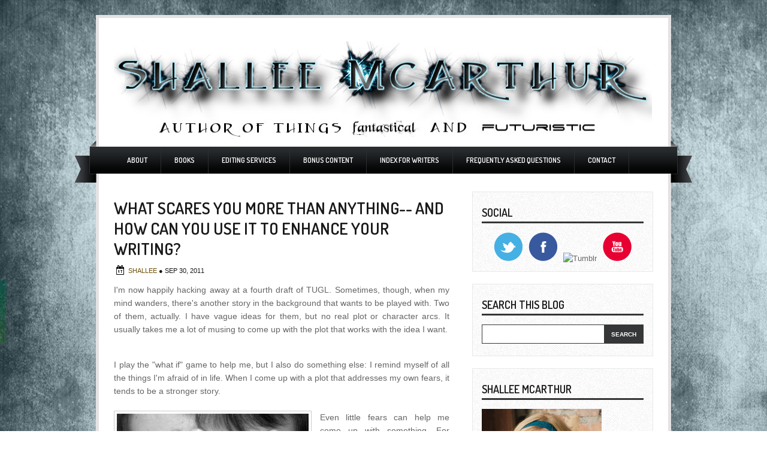

--- FILE ---
content_type: text/html; charset=UTF-8
request_url: http://www.shalleemcarthur.com/2011/09/what-scares-you-more-than-anything-and.html?showComment=1317422613486
body_size: 22832
content:
<!DOCTYPE html>
<html dir='ltr' xmlns='http://www.w3.org/1999/xhtml' xmlns:b='http://www.google.com/2005/gml/b' xmlns:data='http://www.google.com/2005/gml/data' xmlns:expr='http://www.google.com/2005/gml/expr'>
<head>
<link href='https://www.blogger.com/static/v1/widgets/2944754296-widget_css_bundle.css' rel='stylesheet' type='text/css'/>
<link href='http://fonts.googleapis.com/css?family=Dosis:600,700,800' rel='stylesheet' type='text/css'/>
<meta content='text/html; charset=UTF-8' http-equiv='Content-Type'/>
<meta content='blogger' name='generator'/>
<link href='http://www.shalleemcarthur.com/favicon.ico' rel='icon' type='image/x-icon'/>
<link href='http://www.shalleemcarthur.com/2011/09/what-scares-you-more-than-anything-and.html' rel='canonical'/>
<link rel="alternate" type="application/atom+xml" title="Shallee McArthur - Atom" href="http://www.shalleemcarthur.com/feeds/posts/default" />
<link rel="alternate" type="application/rss+xml" title="Shallee McArthur - RSS" href="http://www.shalleemcarthur.com/feeds/posts/default?alt=rss" />
<link rel="service.post" type="application/atom+xml" title="Shallee McArthur - Atom" href="https://www.blogger.com/feeds/437730797773263014/posts/default" />

<link rel="alternate" type="application/atom+xml" title="Shallee McArthur - Atom" href="http://www.shalleemcarthur.com/feeds/4985295507813347066/comments/default" />
<!--Can't find substitution for tag [blog.ieCssRetrofitLinks]-->
<link href='https://blogger.googleusercontent.com/img/b/R29vZ2xl/AVvXsEgEQZiV4-mI3WjvGNQ0Lt_JT4e5zWkwFIgcTPJuh4Q1Fov4maljQeTL8m3nBae8Ml52jENY1pl37Yc_xZE6CdaOEHYfnymFNoiNpYF50hD9GzLsSdrRey0if-vz6xS1ndYdb0t05fF0ABHV/s320/Fear.jpg' rel='image_src'/>
<meta content='http://www.shalleemcarthur.com/2011/09/what-scares-you-more-than-anything-and.html' property='og:url'/>
<meta content='What scares you more than anything-- and how can you use it to enhance your writing?' property='og:title'/>
<meta content='I&#39;m now happily hacking away at a fourth draft of TUGL. Sometimes, though, when my mind wanders, there&#39;s another story in the background tha...' property='og:description'/>
<meta content='https://blogger.googleusercontent.com/img/b/R29vZ2xl/AVvXsEgEQZiV4-mI3WjvGNQ0Lt_JT4e5zWkwFIgcTPJuh4Q1Fov4maljQeTL8m3nBae8Ml52jENY1pl37Yc_xZE6CdaOEHYfnymFNoiNpYF50hD9GzLsSdrRey0if-vz6xS1ndYdb0t05fF0ABHV/w1200-h630-p-k-no-nu/Fear.jpg' property='og:image'/>
<title>
What scares you more than anything-- and how can you use it to enhance your writing? | Shallee McArthur
</title>
<style id='page-skin-1' type='text/css'><!--
/*
-----------------------------------------------
Theme Name: Business Solutions v1
Author: Chica Blogger
Author URI: http://chicablogger.com
----------------------------------------------- */
/* GENERAL */
*{
margin: 0;
padding: 0;
}
#navbar, #navbar-iframe, #PageList98 h2{
display: none;}
body {
background: url(http://i.imgur.com/BAnmZ2n.jpg);
font-family: Helvetica, arial, sans-serif;
font-size: 13px;
color: #454545;
}
a:link, a:visited{
color: #00a3f8;
text-decoration: none;
}
a:hover {
text-decoration: none;
color: #096797;
}
hr {
border: none 0;
border-bottom: 1px solid #E0E0E0;
height: 1px;
margin: 10px 0;
}
strong {
font-weight: 700;
}
blockquote {
font-style: italic;
background: url(https://blogger.googleusercontent.com/img/b/R29vZ2xl/AVvXsEgvTVNFCxF4LzL8ucsxIo3IwwdOhF2jsg4y1sDfjFHdYXvNMKvM821E3WbIfL5-ztsPSu9kbSnLB5HgBM37-bjbaJnCvzggR_zZUQHGla_coYeWCR1rH_zVWvMLVOBx4bac_Vu1gammPW0/s0/quotes.gif) no-repeat top left;
background-position: 12px 12px;
color: #595959;
margin: 5px 0;
padding: 8px 15px 8px 60px;
}
a img {
border-width:0;
}
/* HEADER */
#header-wrapper{
width: 900px;
padding: 25px 25px 0 25px;
border-top: 5px solid #e4e2e2;
border-left: 5px solid #e4e2e2;
border-right: 5px solid #e4e2e2;
background: #FFF;
height: 180px;
margin: 25px auto 0 auto;
}
#header {
float: left;
height: 160px;
width: 420px;
}
/* MENU */
#menu-container {
background: url(https://blogger.googleusercontent.com/img/b/R29vZ2xl/AVvXsEgaXVCV9AsH4cizu9iB8BVgzDrIHS5SUeW3V5E4zl7TNvnfiz9pjsYotYfw87j2ho5UsUasfBAMmGCc2ukoENhctI4pOJTO9uXYTH7gqml6qTC2YdRR-mKcgtfFoqRjgxguNQ1RSDgesK8/s0/ribbon.png) repeat-x top;
margin: 0px auto 0 auto;
width: 1030px;
height: 70px;
}
#menu{
margin-left: 65px;
width: 900px;
height: 39px;
}
#menu ul {
list-style-type: none;
list-style-image: none;
padding-top: 10px;
}
#menu li {
border-right: 1px solid #2c2f31;
float: left;
position: relative;
padding: 6px 10px 6px 10px;
}
#menu li a{
display: block;
position: relative;
color: #FFF;
text-transform: uppercase;
font-size:12px;
padding: .75em 1em;
text-decoration:none;
font-family: 'Dosis', Helvetica, Arial, serif;
}
#menu li:hover {
background: #00a3f8;
}
#menu li:hover a, #menu li a:hover{
color: #FFF;
}
#menu li.selected {
}
#menu li.selected a {
color: #FFF;
}
#header a {
color: #191919;
outline: none;
text-decoration:none;
}
#header h1 {
max-width: 420px;
line-height:36px;
color: #191919;
font-size: 36px;
font-family: 'Dosis', Helvetica, arial, serif;
letter-spacing: -1px;
font-weight: 600;
padding-top:25px;
margin-left: 30px;
text-transform: uppercase;
}
#header a:hover {
color: #191919;
text-decoration: none;
}
#header .description {
font-family: Georgia, Times, sans-serif;
font-style: italic;
font-size: 16px;
color: #5f5e5e;
padding-top: 5px;
margin-left: 30px;
max-width:420px;
}
#header-inner {
position: relative;
background-position: left;
margin-left: auto;
margin-right: auto;
}
#header img{
height: 160px;
float: center;
margin-left: 0px;
padding-top: 14px;
}
/* CONTAINERS */
#outer-wrapper {
width: 1030px;
margin:0 auto;
text-align: left;
padding: 0px 30px 0 30px;
}
#content-wrapper {
background: #FFF;
border-right: 5px solid #e4e2e2;
border-left: 5px solid #e4e2e2;
width: 900px;
padding: 15px 25px 0px 25px;
margin:0px auto;
text-align: left;
}
#main-wrapper {
margin-right: 0;
width: 590px;
float: left;
word-wrap: break-word;
overflow: hidden;
}
#sidebar-wrapper {
width: 302px;
float: right;
word-wrap: break-word;
overflow: hidden;
}
/* HEADINGS*/
h1,h2, h3, h4 {
color: #000
line-height: 1.4em;
}
h1 {
font-size:30px;
}
h3 {
font-size:24px;
}
h3 {
font-size:20px;
}
h4 {
font-size:18px;
}
/* POSTS */
#welcome-box{
width: 900px;
height: 125px;
background: #F9F9F9;
margin-bottom: 40px;
border-top: 1px solid #e6e9eb;
border-bottom: 1px solid #e6e9eb;
}
#welcome {
width: 850px;
height: 100px;
padding: 25px;
}
#welcome h2{
display: none;
}
#welcome, #welcome p {
font-family: Georgia, Times, sans-serif;
font-style: italic;
line-height: 1.6em;
font-size: 16px;
color: #013950;
}
.post h3 {
font-family: Dosis, Helvetica, Arial, sans-serif;
margin:0;
font-size:24px;
font-weight:400;
padding-bottom: 5px;
color: #191919;
display:block;
text-transform: uppercase;
}
.post h3 a, .post h3 a:visited, .post h3 strong {
text-decoration:none;
color: #191919;
}
.post h3 strong, .post h3 a:hover {
color: #00a3f8;
text-decoration: none;
}
.post {
margin-bottom: 20px;
}
.post-body {
color: #666;
padding-top: 10px;
line-height:1.6em;
font-size: 14px;
text-align: justify;
}
.post-body blockquote {
line-height:1.3em;
background: url(https://blogger.googleusercontent.com/img/b/R29vZ2xl/AVvXsEit5rswikEmVfgX3IJF03HR_JIwcF9OAaWeh0RE7KFEMRfaAkzdKhB03i8rXXuid_Cv8AyZIFNJaqoms-bNygG-QwhKcucUKJPPuV7r_g6L2x6tBduu1n69mc2yHAZvN9oU5SpbWCLkqtM/s0/blockquote.png) no-repeat top left;
padding: 0 0 0 40px;
font-style: italic;
}
.post-body p {
margin-bottom: 15px;
}
.post ul li {
list-style: url(https://blogger.googleusercontent.com/img/b/R29vZ2xl/AVvXsEiuQJFm0_-MXGALOgY7Nyzr_EBn0UpQB3z0OJg52HJDatLx3hSmrBw6UkOXPcFtpHpyA-eK0PEozG4LKkxoXOcfpmvLlVFUam937CtfJKv21jb252GaKb23uG1J6_1XG8VGd-aQYVo7w-w/s0/bullet.png) inside;
}
.post-body ol li {
list-style-type: upper-roman;
list-style-position: inside;
}
.post-header, .post-labels {
margin: 0;
color: #122B15;
line-height: 1.4em;
font-size: 11px;
text-transform: uppercase;
}
.post-header {
}
.post-footer-line-1 {
margin-top: 10px;
}
.post-footer-line-2 {
margin-bottom: 10px;
}
.post-body img{
padding:4px;
background: #FFF;
border: 1px solid #CCC;
}
.post-body table{
border-collapse:collapse;
text-align: center;
margin: 0 1px;
}
.post-body table,th, td{
border: 1px solid #ccc;
}
.post-body th {
padding: 0 5px;
background: #F1F1F1;
}
.post-body blockquote {
margin:1em 20px;
}
.post-body blockquote p {
margin:.75em 0;
}
.post-footer {
color: #666666;
margin-left: 2px;
}
.post-subtitle {
background: url(https://blogger.googleusercontent.com/img/b/R29vZ2xl/AVvXsEiABgsNVSnOFes52vEprYermI5fKWE24glzlUH0NB37IdD4YVTQ-CYqVWbj6ULVwQpAGIrM2FEv_H-vR7d87LoNpGG0X6lsWnBII76hWq2aFS0V5A0ed-DNvLl4eeGhgGlZAdr0QqIoiSQ/s0/date.png) no-repeat left center;
margin-left: 0px;
padding: 8px 0 3px 24px;
color: #191919;
}
.post-subtitle a {
color: #70500b;
}
.post-subtitle a:hover {
text-decoration: underline;
}
.comment-link {
background: url(https://blogger.googleusercontent.com/img/b/R29vZ2xl/AVvXsEjJdAeWYZS2LartbZ3Ql7B49L3z3Uo7RBt_cxfTkKNwK7emm1zBttalVl_gFlD97sRsCTJLsOzHrmSJylkgnZyMww1zUw2DhewtuWyakDvVklOWGu6HZmVQoToFI-4wBCNobl7_yegU998/s0/comment.png) no-repeat center left;
padding-left: 26px;
height: 20px;
font-size: 11px;
text-transform: uppercase;
bottom: 0px;
}
.post-comment-link a {
color: #191919;
}
.post-comment-link a:hover {
color: #096797;
}
.post-author{
display: inline;
color: #191919;
text-transform: uppercase;
font-size: 11px;
}
.category {
background: url(https://blogger.googleusercontent.com/img/b/R29vZ2xl/AVvXsEgEKOYi9rNtdpzTX-R9PC1-qpzc-eU4KThKsHX27igV0uazF9U3UUt8WYEJNsCNzp4feSe7bqEaN9HPiDufxJH7JhiaVEI8ec_rNN9UDoSl-tJHrNo1MM_3VehS9Ts-xfEH48-Kz7X8ips/s0/tag.png) no-repeat center left;
padding-left: 20px;
height: 20px;
color: #191919;
text-transform: uppercase;
font-size: 11px;
}
.category a {
color: #191919;
}
.category:hover {
}
/* COMMENTS */
#comments{
background: #FFF;
clear:both;
float:left;
width: 560px;
margin-left: 0px;
padding:5px 0;
}
#comments h4 {
font-weight: 400;
line-height: 1.4em;
color: #000;
font-size:18px;
font-family: 'Dosis', Helvetica, Arial, sans-serif;
margin-bottom: 20px;
text-transform: uppercase;
}
.comment-block {
background: #f5f6f8;
border: 1px solid #e4e4e4;
padding: 10px;
}
.datetime {
font-size: 10px;
text-transform: uppercase;
}
.comment-replies{
background: #fdfbee;
}
.comment-actions {
margin-top: 10px;
}
.comment-actions a{
margin-right: 10px;
-moz-box-shadow:inset 0px 1px 0px 0px #ffffff;
-webkit-box-shadow:inset 0px 1px 0px 0px #ffffff;
box-shadow:inset 0px 1px 0px 0px #ffffff;
background:-webkit-gradient( linear, left top, left bottom, color-stop(0.05, #ededed), color-stop(1, #dfdfdf) );
background:-moz-linear-gradient( center top, #ededed 5%, #dfdfdf 100% );
filter:progid:DXImageTransform.Microsoft.gradient(startColorstr='#ededed', endColorstr='#dfdfdf');
background-color:#ededed;
border:1px solid #dcdcdc;
display:inline-block;
color:#777777;
font-family:arial;
font-size:10px;
font-weight:bold;
padding:3px 6px;
text-decoration:none;
text-shadow:1px 1px 0px #ffffff;
}
.comment-actions a:hover {
background:-webkit-gradient( linear, left top, left bottom, color-stop(0.05, #dfdfdf), color-stop(1, #ededed) );
background:-moz-linear-gradient( center top, #dfdfdf 5%, #ededed 100% );
filter:progid:DXImageTransform.Microsoft.gradient(startColorstr='#dfdfdf', endColorstr='#ededed');
background-color:#dfdfdf;
text-decoration: none !important;
}
.comment-form{
width:578px !important;
max-width:578px !important;
}
#blog-pager-newer-link {
float: left;
}
#blog-pager-older-link {
float: right;
}
#blog-pager-newer-link, #blog-pager-older-link {
-moz-box-shadow:inset 0px 1px 0px 0px #d6faff;
-webkit-box-shadow:inset 0px 1px 0px 0px #d6faff;
box-shadow:inset 0px 1px 0px 0px #d6faff;
background:-webkit-gradient( linear, left top, left bottom, color-stop(0.05, #7fd6ff), color-stop(1, #0ca4eb) );
background:-moz-linear-gradient( center top, #7fd6ff 5%, #0ca4eb 100% );
filter:progid:DXImageTransform.Microsoft.gradient(startColorstr='#7fd6ff', endColorstr='#0ca4eb');
background-color:#7fd6ff;
border:1px solid #0ca4eb;
display:inline-block;
color:#ffffff;
font-size:12px;
font-weight:bold;
padding:4px 16px;
text-decoration:none;
text-shadow:1px 1px 0px #0551ad;
}
#blog-pager-older-link {
float: right;
}
#blog-pager-older-link:hover, #blog-pager-newer-link:hover{
background:-webkit-gradient( linear, left top, left bottom, color-stop(0.05, #0ca4eb), color-stop(1, #7fd6ff) );
background:-moz-linear-gradient( center top, #0ca4eb 5%, #7fd6ff 100% );
filter:progid:DXImageTransform.Microsoft.gradient(startColorstr='#0ca4eb', endColorstr='#7fd6ff');
background-color:#0ca4eb;
}
#blog-pager-older-link:hover a, #blog-pager-newer-link:hover a{
color: #FFF;
}
#blog-pager-older-link a:hover, #blog-pager-newer-link a:hover{
color: #FFF;
text-decoration: none;
}
#blog-pager-older-link:hover a, #blog-pager-newer-link:hover a{
color: #FFF;
text-decoration: none;
}
#blog-pager {
padding: 15px 0;
width: 550px;
text-align: center;
clear: both;
font-size: 12px;
color: #FFF;
}
#blog-pager a, #blog-pager a:visited {
color: #FFF;
}
.feed-links {
display: none;
clear: both;
line-height: 2.5em;
}
/* SIDEBAR CONTENT */
#social {
margin: 15px 0 5px -15px;
width: 300px;
height: 40px;
text-align: center;
}
#social img {
margin-left: 3px;
margin-right: 3px;
}
#social img:hover {
opacity: 0.6;
}
#searchform {
margin-top: 15px;
margin-right: 0px;
}
#search {
height: 30px;
width: 268px;
border: 1px solid #343637;
background: #FFF;
}
#s{
color: #969696;
background: #FFF;
font-size: 0.9em;
margin: 0px 0px 0 0px;
width: 175px;
padding: 0 10px;
border: none;
float: left;
height: 30px;
outline: none;
border: none;
}
#searchsubmit {
background: #343637;
border: none;
width: 65px;
height: 30px;
margin: 0;
outline: none;
float: right;
color: #FFF;
font-weight:bold;
font-size:10px;
text-transform: uppercase;
}
.sidebar {
line-height: 1.5em;
font-family: Helvetica;
}
.sidebar h2{
font-weight: 400;
padding: 5px 0;
margin-top: 0;
margin-bottom: 15px;
color: #191919;
font-size: 18px;
font-family: 'Dosis', Helvetica, Arial, sans-serif;
text-transform: uppercase;
border-bottom: 3px solid #343637;
}
.sidebar a, .sidebar p {
color: #666;
}
.sidebar a:hover{
text-decoration: none;
color: #00a3f8;
}
.sidebar ul {
list-style:none;
margin: 0;
padding:0 0 0;
}
.sidebar li {
display: block;
padding: 5px 0;
line-height:2.2em;
border-bottom: 1px solid #e6e9eb;
}
.sidebar li:hover {
}
.sidebar .widget {
background: #F8F8F8 url(https://blogger.googleusercontent.com/img/b/R29vZ2xl/AVvXsEhsS1DlEn86wiJhbn2IY1Rq5XbX324wbBbnURNNOG_5C8OHgbFv3ccZI45rHR6TMtcISOUMT5QaiujEQZ4w18GH-rAxh72_W7c8GAY8Emk7bO-lcBHSMWuL2iaeuxcnRi4F-cvUREaBcC8/s0/sidebarbg.png);
border: 1px solid #e6e9eb;
width: 270px;
padding: 20px 15px;
margin-bottom: 20px;
}
.main .Blog {
border-bottom-width: 0;
}
#PopularPosts1 li{
padding: 5px 10px;
line-height: 1.6em;
background-image: none !important;
}
#PopularPosts1 img{
padding:4px;
border: 1px solid #CCC;
background: #FFF;
}
#PopularPosts1 .item-title a{
color: #191919;
font-weight: bold;
}
#PopularPosts1 .item-title a:hover{
color: #00a3f8;
text-decoration: none;
}
/* PROFILE */
.profile-img {
float: left;
margin-top: 0;
margin-right: 5px;
margin-bottom: 5px;
margin-left: 0;
padding: 4px;
border: 1px solid #CCC;
}
.profile-data {
margin:0;
font-weight: bold;
line-height: 1.6em;
}
.profile-datablock {
margin:.5em 0 .5em;
}
.profile-textblock {
margin: 0.5em 0;
line-height: 1.6em;
}
.profile-link {
}
/* FOOTER */
#twitter-widget {
width: 960px;
margin: 0 auto 0 auto;
border-top: 1px solid #949494;
background: #e8e7e6;
padding: 0;
}
#twitter-widget ul {
background: #e8e7e6 url(https://blogger.googleusercontent.com/img/b/R29vZ2xl/AVvXsEgXLdB1mv6LqrGPUGp89PTpce2xe8RA8ZaACh5H6YiZnUBjZtUHz1Q-c0lx9ChLMvSpK2QrXp9dzEj6yF1y_onzplRQKR40RWJibJ8l6DdfmrK_ZSIsHUKarCGsXhwh_3Q43bJM8Sm5Nbg/s0/twitter-bird.png) no-repeat top left;
width: 900px;
margin: 15px auto 0 auto;
}
#twitter-widget li {
list-style: none;
font-size: 16px;
font-family: Georgia, Times, sans-serif;
}
#twitter-widget ul li {
list-style: none;
padding: 10px 0px 25px 80px;
width: 800px;
}
#footer-top {
background: url(https://blogger.googleusercontent.com/img/b/R29vZ2xl/AVvXsEgugMRrLdXsqMtLTaotyGmbX2kiZjehHZ52MHU0NT8Wz5HQMyVD-fKE0aa4PEw5xXSi2AvK5ELhD9OB61fB_pTsxO-zypRhACLMnx3HZM8KOtCvExCKHhioiq-XL2n1x5FpPLe3HIUomaQ/s0/footerbg.png) no-repeat center top;
width: 980px;
height: 18px;
margin: -10px auto 0 auto;
}
#footer {
background: #0d2944;
margin: 0 auto 0 auto;
width:980px;
clear:both;
padding: 5px 0 25px 0;
line-height: 1.6em;
}
.footerbox{
width: 200px;
padding: 10px 0;
color: #FFF;
}
.footerbok p {
color: #FFF;
}
.footerbox a, .footerbox a:visited  {
color: #FFF;
text-decoration: none;
}
.footerbox a:hover {
color: #10b9ff;
text-decoration: none;
}
.footerbox h2 {
padding: 6px 0;
margin-top: 0;
margin-bottom: 15px;
color: #FFF;
font-size: 20px;
text-transform: uppercase;
font-family: 'Dosis', Helvetica, Arial, sans-serif;
font-weight: 400;
}
.footerbox ul {
list-style:none;
margin:0 0 0;
padding:0 0 0;
}
.footerbox li {
list-style:none;
margin:0;
border-bottom: 1px solid #143a5f;
padding: 5px 0;
line-height:2.2em;
}
.footerbox li:hover {
padding: 5px 0;
}
#footerbox1 {
margin-left: 40px;
margin-right:33px;
float: left;
}
#footerbox2 {
margin-right:33px;
float: left;
}
#footerbox3 {
float: left;
margin-right:33px;
}
#footerbox4 {
float: left;
}
#credit-wrapper{
background: #FFF;
border-bottom: 5px solid #e4e2e2;
border-left: 5px solid #e4e2e2;
border-right: 5px solid #e4e2e2;
width: 950px;
margin: 0 auto 30px auto;
height: 20px;
padding: 10px 0;
}
#credit {
width: 900px;
margin: 0 auto;
color: #191919;
text-align: center;
font-size: 12px;
}
#credit a, #credit a:visited {
color: #191919;
}
.clear {
clear: both;
}
.clear {
clear: both;
}
/* NIVO SLIDER STYLES */
#slider-container {
width: 900px;
height: 300px;
border: 1px solid #000;
margin-bottom: 30px;
margin-left: -1px;
}
.nivoSlider {
position:relative;
}
.nivoSlider img {
position:absolute;
top:0px;
left:0px;
}
.nivoSlider a.nivo-imageLink {
position:absolute;
top:0px;
left:0px;
width:100%;
height:100%;
border:0;
padding:0;
margin:0;
z-index:60;
display:none;
}
.nivo-slice {
display:block;
position:absolute;
z-index:50;
height:100%;
}
.nivo-caption p {
padding:10px;
margin:0;
font-size: 30px;
color: #FFF;
text-align: center;
font-family: 'Dosis', Helvetica, Arial, sans-serif;
font-weight: 400;
text-transform: uppercase;
font-size: 26px;
}
.nivo-caption a {
display:inline !important;
color: #FFF;
}
.nivo-html-caption {
display:none;
}
.nivo-directionNav a {
display:none;
position:absolute;
top:45%;
z-index:99;
cursor:pointer;
}
.nivo-prevNav {
left:0px;
}
.nivo-nextNav {
right:0px;
}
.nivo-controlNav a {
position:
relative;
z-index:99;
cursor:pointer;
}
.nivo-controlNav a.active {
font-weight:bold;
}
#slider {
float: left;
position:relative;
width:900px;
height:300px;
background: #000 url(https://blogger.googleusercontent.com/img/b/R29vZ2xl/AVvXsEhYWCyxAm_zakQneSYZyIH-XRFST1Z_wXGlNr65UuFmBYYaBWYqwTtroy0CNr4e6GZ2yNF4w51F9ymkVctmaL2MWUC_I2IPatdA52CjJN8EYZeunGSQ-xydrHarSPIf3C-4KsrZUVjpBu8/s0/loading.png) no-repeat 50% 50%;
}
#slider img {
position:absolute;
top:0px;
left:0px;
display:none;
}
#slider a {
border:0;
display:block;
}
.nivo-controlNav {
position:absolute;
left:10px;
bottom:10px;
}
.nivo-controlNav a {
width:22px;
height: 22px;
background: url(https://blogger.googleusercontent.com/img/b/R29vZ2xl/AVvXsEiHKax1Coe5bWRC2IPCTLlLrI3QVy_9F7cEItVanCaGf1EqESxhWVjz7Rgmgpmw1JcYNCekfXkAykWTYLsOAl8GBqTToeGn2ZCr-utUZJzV-RRGEzmuR7Mh_LZTdPKBWRLMIV5krR22izI/s0/bullets.png) no-repeat;
text-indent:-9999px;
border:0;
margin-right:7px;
float:left;
}
.nivo-controlNav a.active {
background-position:0 -22px;
}
.nivo-directionNav a {
display:none;
height:0px;
background:url(https://blogger.googleusercontent.com/img/b/R29vZ2xl/AVvXsEjRpbFmxKdFV_qMNs8UHGo0CgKT_dGSzBQ7ZlafRzmLpZygQilcgLOrcpHzyZkNeeOJ8tJ549Xo4sBUjIivbTUylZphb5NpXCsShOclCrX5769c2SbBQRMHkW6NUWZlHa4D_AKE-QSkbww/s0/arrows.png) no-repeat;
text-indent:-9999px;
border:0;
}
a.nivo-nextNav {
background-position:-30px 0;
right:15px;
}
a.nivo-prevNav {
left:15px;
}
.nivo-caption {
text-shadow:none;
}
.nivo-caption a {
color:#efe9d1;
text-decoration:underline;
}
.jump-link{
float: right;
margin-top: 10px;
}
.jump-link a {
}
.jump-link a:hover {
}

--></style>
<style type='text/css'>

.post{
width: 560px;
}

.post h3 {
font-size: 210%;
margin-top: 10px;
}

</style>
<script type='text/javascript'>
summary_noimg = 380;
summary_img = 280;
img_thumb_height = 120;
img_thumb_width = 250; 
</script>
<script type='text/javascript'>
//<![CDATA[

function removeHtmlTag(strx,chop){ 
	if(strx.indexOf("<")!=-1)
	{
		var s = strx.split("<"); 
		for(var i=0;i<s.length;i++){ 
			if(s[i].indexOf(">")!=-1){ 
				s[i] = s[i].substring(s[i].indexOf(">")+1,s[i].length); 
			} 
		} 
		strx =  s.join(""); 
	}
	chop = (chop < strx.length-1) ? chop : strx.length-2; 
	while(strx.charAt(chop-1)!=' ' && strx.indexOf(' ',chop)!=-1) chop++; 
	strx = strx.substring(0,chop-1); 
	return strx+'...'; 
}

function createSummaryAndThumb(pID){
	var div = document.getElementById(pID);
	var imgtag = "";
	var img = div.getElementsByTagName("img");
	var summ = summary_noimg;
	if(img.length>=1) {	
		imgtag = '<span style="float:left; padding:0px 10px 5px 0px;"><img src="'+img[0].src+'" width="'+img_thumb_width+'px" height="'+img_thumb_height+'px"/></span>';
		summ = summary_img;
	}
	
	var summary = imgtag + '<div>' + removeHtmlTag(div.innerHTML,summ) + '</div>';
	div.innerHTML = summary;
}

//]]>
</script>
<link href='https://www.blogger.com/dyn-css/authorization.css?targetBlogID=437730797773263014&amp;zx=07370fca-3545-41d6-a5c6-21f98635203a' media='none' onload='if(media!=&#39;all&#39;)media=&#39;all&#39;' rel='stylesheet'/><noscript><link href='https://www.blogger.com/dyn-css/authorization.css?targetBlogID=437730797773263014&amp;zx=07370fca-3545-41d6-a5c6-21f98635203a' rel='stylesheet'/></noscript>
<meta name='google-adsense-platform-account' content='ca-host-pub-1556223355139109'/>
<meta name='google-adsense-platform-domain' content='blogspot.com'/>

</head>
<body>
<div id='header-wrapper'>
<div id='header'>
<div class='header section' id='header1'><div class='widget Header' data-version='1' id='Header1'>
<div id='header-inner'>
<a href='http://www.shalleemcarthur.com/' style='display: block'>
<img alt='Shallee McArthur' height='166px; ' id='Header1_headerimg' src='https://blogger.googleusercontent.com/img/b/R29vZ2xl/AVvXsEh7rmynFifM7nPJyyCTOz1_lhbfzz82fViqv30q1HPQg6RmRSczQLdN3P5dd13-yIOVeN0Ygl6Lo9XYWJ0m5BnPxWsFFc5qAy43YC9XUFB7ZxqWsYrARB1xgAx3KQmLoHkWWNNCKE__F2K3/s1600/logo4.jpg' style='display: block' width='898px; '/>
</a>
</div>
</div></div></div>
<div class='advertise no-items section' id='advertise'></div>
<div style='clear:both'></div>
</div><!--END HEADER-WRAPPER-->
<div id='menu-container'>
<div class='menu section' id='menu'><div class='widget PageList' data-version='1' id='PageList98'>
<h2>Menu</h2>
<div class='widget-content'>
<ul>
<li>
<a href='http://www.shalleemcarthur.com/p/about-me.html'>About</a>
</li>
<li>
<a href='http://www.shalleemcarthur.com/p/books.html'>Books</a>
</li>
<li>
<a href='http://www.shalleemcarthur.com/p/editing-services.html'>Editing Services</a>
</li>
<li>
<a href='http://www.shalleemcarthur.com/p/bonus-content.html'>Bonus Content</a>
</li>
<li>
<a href='http://www.shalleemcarthur.com/p/index-for-writers.html'>Index For Writers</a>
</li>
<li>
<a href='http://www.shalleemcarthur.com/p/frequently-asked-questions.html'>Frequently Asked Questions</a>
</li>
<li>
<a href='http://www.shalleemcarthur.com/p/contact.html'>Contact</a>
</li>
</ul>
<div class='clear'></div>
</div>
</div></div>
<div style='clear:both'></div>
</div>
<div id='main-outer'>
<!-- skip links for text browsers -->
<span id='skiplinks' style='display:none;'>
<a href='#main'>skip to main </a> |
      <a href='#sidebar'>skip to sidebar</a>
</span>
<div id='outer-wrapper'>
<div id='content-wrapper'>
<div id='main-wrapper'>
<div class='main section' id='main'><div class='widget Blog' data-version='1' id='Blog1'>
<div class='blog-posts hfeed'>
<!--Can't find substitution for tag [defaultAdStart]-->

          <div class="date-outer">
        

          <div class="date-posts">
        
<div class='post-outer'>
<div class='post hentry'>
<a name='4985295507813347066'></a>
<h3 class='post-title entry-title'>
What scares you more than anything-- and how can you use it to enhance your writing?
</h3>
<div style='clear: both'></div>
<div class='post-header'>
<div class='post-header-line-1'></div>
<div class='post-subtitle'>
<span class='post-author vcard'>
<span class='fn'>
<a href='https://www.blogger.com/profile/09907680428735740943' rel='author' title='author profile'>
Shallee
</a>
</span>
 &#9679;
              </span>
<script>var ultimaFecha = 'Sep 30, 2011';</script>
Sep 30, 2011
</div>
</div>
<div class='post-body entry-content'>
<p>
I'm now happily hacking away at a fourth draft of TUGL. Sometimes, though, when my mind wanders, there's another story in the background that wants to be played with. Two of them, actually. I have vague ideas for them, but no real plot or character arcs. It usually takes me a lot of musing to come up with the plot that works with the idea I want.<br />
<div>
<br /></div>
<div>
I play the "what if" game to help me, but I also do something else: I remind myself of all the things I'm afraid of in life. When I come up with a plot that addresses my own fears, it tends to be a stronger story.&nbsp;</div>
<div>
<br /></div>
<div class="separator" style="clear: both; text-align: center;">
<a href="https://blogger.googleusercontent.com/img/b/R29vZ2xl/AVvXsEgEQZiV4-mI3WjvGNQ0Lt_JT4e5zWkwFIgcTPJuh4Q1Fov4maljQeTL8m3nBae8Ml52jENY1pl37Yc_xZE6CdaOEHYfnymFNoiNpYF50hD9GzLsSdrRey0if-vz6xS1ndYdb0t05fF0ABHV/s1600/Fear.jpg" imageanchor="1" style="clear: left; float: left; margin-bottom: 1em; margin-right: 1em;"><img border="0" height="257" src="https://blogger.googleusercontent.com/img/b/R29vZ2xl/AVvXsEgEQZiV4-mI3WjvGNQ0Lt_JT4e5zWkwFIgcTPJuh4Q1Fov4maljQeTL8m3nBae8Ml52jENY1pl37Yc_xZE6CdaOEHYfnymFNoiNpYF50hD9GzLsSdrRey0if-vz6xS1ndYdb0t05fF0ABHV/s320/Fear.jpg" width="320" /></a></div>
<div>
Even little fears can help me come up with something. For example, I'm terrified of ants (I know, lame-- but they attacked me as a kid, so it's a psychological thing). Writing a story about killer ants sounds like a SyFy channel special, though.&nbsp;</div>
<div>
<br /></div>
<div>
So I dig deeper. Seeing a single ant on the sidewalk doesn't faze me. It's the swarm that gets me. The writhing mass of tiny bodies that move as a single organism, crawling up my legs, biting me everywhere...I'm literally cringing as I write this.</div>
<div>
<br /></div>
<div>
Basically, behind my simple fear of ants is a fear of thousands of malevolent creatures acting as one for their own nefarious purposes. How do you defeat a swarm like that??</div>
<div>
<br /></div>
<div>
And voila. That's a fear I can use in my writing.</div>
<div>
<br /></div>
<div>
<b>So, my friends, what are you scared of? What's the real fear behind the simple object? Have you written a story that involves one of your fears?</b></div>
</p>
<div style='clear: both;'></div>
</div>
<div class='post-footer'>
<span class='post-comment-link'>
</span>
<div class='post-footer-line post-footer-line-1'>
<div class='category'>
Labels:
<a href='http://www.shalleemcarthur.com/search/label/fear' rel='tag'>fear</a>,
<a href='http://www.shalleemcarthur.com/search/label/writing' rel='tag'>writing</a>
</div>
<span class='post-icons'>
<span class='item-control blog-admin pid-191972565'>
<a href='https://www.blogger.com/post-edit.g?blogID=437730797773263014&postID=4985295507813347066&from=pencil' title='Edit Post'>
<img alt='' class='icon-action' height='18' src='http://img2.blogblog.com/img/icon18_edit_allbkg.gif' width='18'/>
</a>
</span>
</span>
<div class='post-share-buttons goog-inline-block'>
<a class='goog-inline-block share-button sb-email' href='https://www.blogger.com/share-post.g?blogID=437730797773263014&postID=4985295507813347066&target=email' target='_blank' title='Email This'><span class='share-button-link-text'>Email This</span></a><a class='goog-inline-block share-button sb-blog' href='https://www.blogger.com/share-post.g?blogID=437730797773263014&postID=4985295507813347066&target=blog' onclick='window.open(this.href, "_blank", "height=270,width=475"); return false;' target='_blank' title='BlogThis!'><span class='share-button-link-text'>BlogThis!</span></a><a class='goog-inline-block share-button sb-twitter' href='https://www.blogger.com/share-post.g?blogID=437730797773263014&postID=4985295507813347066&target=twitter' target='_blank' title='Share to X'><span class='share-button-link-text'>Share to X</span></a><a class='goog-inline-block share-button sb-facebook' href='https://www.blogger.com/share-post.g?blogID=437730797773263014&postID=4985295507813347066&target=facebook' onclick='window.open(this.href, "_blank", "height=430,width=640"); return false;' target='_blank' title='Share to Facebook'><span class='share-button-link-text'>Share to Facebook</span></a>
</div>
</div>
<div class='post-footer-line post-footer-line-2'>
</div>
<div class='post-footer-line post-footer-line-3'><span class='post-location'>
</span>
</div>
</div>
</div>
<div class='comments' id='comments'>
<a name='comments'></a>
<h4>
11
comments:
        
</h4>
<div id='Blog1_comments-block-wrapper'>
<dl class='avatar-comment-indent' id='comments-block'>
<dt class='comment-author ' id='c8295889617155832339'>
<a name='c8295889617155832339'></a>
<div class="avatar-image-container vcard"><span dir="ltr"><a href="https://www.blogger.com/profile/06308916014310536449" target="" rel="nofollow" onclick="" class="avatar-hovercard" id="av-8295889617155832339-06308916014310536449"><img src="https://resources.blogblog.com/img/blank.gif" width="35" height="35" class="delayLoad" style="display: none;" longdesc="//blogger.googleusercontent.com/img/b/R29vZ2xl/AVvXsEjjeMZz9xnGU-NVXqJgElk87ULWEm0JWsTCB4l6xiIkXP0fPLmxcNt-C9HOOhr8HRwL54t5p146VjF7M4BzuCHo86pB-E_ZptPwdMSzB5g8ARpTtvYbpiaib_KyWtf7USU/s45-c/*" alt="" title="mshatch">

<noscript><img src="//blogger.googleusercontent.com/img/b/R29vZ2xl/AVvXsEjjeMZz9xnGU-NVXqJgElk87ULWEm0JWsTCB4l6xiIkXP0fPLmxcNt-C9HOOhr8HRwL54t5p146VjF7M4BzuCHo86pB-E_ZptPwdMSzB5g8ARpTtvYbpiaib_KyWtf7USU/s45-c/*" width="35" height="35" class="photo" alt=""></noscript></a></span></div>
<a href='https://www.blogger.com/profile/06308916014310536449' rel='nofollow'>mshatch</a>
said...
</dt>
<dd class='comment-body' id='Blog1_cmt-8295889617155832339'>
<p>
well, spiders freak me out (see the associated post and *ick* picture)as do heights. Just looking down from a very high place gives me that funny shuddery feeling in my stomach. And yeah, the swarm of ants writhing as one would probably do it too, lol.
</p>
</dd>
<dd class='comment-footer'>
<span class='comment-timestamp'>
<a href='http://www.shalleemcarthur.com/2011/09/what-scares-you-more-than-anything-and.html?showComment=1317399854227#c8295889617155832339' title='comment permalink'>
September 30, 2011 at 10:24&#8239;AM
</a>
<span class='item-control blog-admin pid-330471221'>
<a class='comment-delete' href='https://www.blogger.com/comment/delete/437730797773263014/8295889617155832339' title='Delete Comment'>
<img src='//www.blogger.com/img/icon_delete13.gif'/>
</a>
</span>
</span>
</dd>
<dt class='comment-author ' id='c5741593248750076816'>
<a name='c5741593248750076816'></a>
<div class="avatar-image-container vcard"><span dir="ltr"><a href="https://www.blogger.com/profile/03844706436726113433" target="" rel="nofollow" onclick="" class="avatar-hovercard" id="av-5741593248750076816-03844706436726113433"><img src="https://resources.blogblog.com/img/blank.gif" width="35" height="35" class="delayLoad" style="display: none;" longdesc="//blogger.googleusercontent.com/img/b/R29vZ2xl/AVvXsEiO5ssOW2pWD4viJDvzWBH2kWMBifNXtz2mskhgLLiXkkWXG5kgPtQ8lwPRMycAcOGJtpENRubKaIU97ugev50dbOJSdIZHJrtsNaZAG9WAdhJDnm7vLCxtsVjOXQRG7hs/s45-c/180923_10150096466799877_728204876_6446534_3257933_n.JPG" alt="" title="Vee">

<noscript><img src="//blogger.googleusercontent.com/img/b/R29vZ2xl/AVvXsEiO5ssOW2pWD4viJDvzWBH2kWMBifNXtz2mskhgLLiXkkWXG5kgPtQ8lwPRMycAcOGJtpENRubKaIU97ugev50dbOJSdIZHJrtsNaZAG9WAdhJDnm7vLCxtsVjOXQRG7hs/s45-c/180923_10150096466799877_728204876_6446534_3257933_n.JPG" width="35" height="35" class="photo" alt=""></noscript></a></span></div>
<a href='https://www.blogger.com/profile/03844706436726113433' rel='nofollow'>Vee</a>
said...
</dt>
<dd class='comment-body' id='Blog1_cmt-5741593248750076816'>
<p>
Interesting! Now I just have to figure out what my phobias are :)
</p>
</dd>
<dd class='comment-footer'>
<span class='comment-timestamp'>
<a href='http://www.shalleemcarthur.com/2011/09/what-scares-you-more-than-anything-and.html?showComment=1317400759929#c5741593248750076816' title='comment permalink'>
September 30, 2011 at 10:39&#8239;AM
</a>
<span class='item-control blog-admin pid-24179853'>
<a class='comment-delete' href='https://www.blogger.com/comment/delete/437730797773263014/5741593248750076816' title='Delete Comment'>
<img src='//www.blogger.com/img/icon_delete13.gif'/>
</a>
</span>
</span>
</dd>
<dt class='comment-author ' id='c5023452121140723028'>
<a name='c5023452121140723028'></a>
<div class="avatar-image-container vcard"><span dir="ltr"><a href="https://www.blogger.com/profile/13729541389129887477" target="" rel="nofollow" onclick="" class="avatar-hovercard" id="av-5023452121140723028-13729541389129887477"><img src="https://resources.blogblog.com/img/blank.gif" width="35" height="35" class="delayLoad" style="display: none;" longdesc="//blogger.googleusercontent.com/img/b/R29vZ2xl/AVvXsEhcHqz8w8qJDeskB81WdM4MdVtauYiOXoEoFdPhoPfIU4rtO9vsixJoafOkj0j_NKkv1S2R3KB1NntKwNkEttWy7fSCRTjbHAXAWNMIG1ZfNyzALQsVqqqaSBlTjmeMH3I/s45-c/*" alt="" title="i&amp;#39;m erin.">

<noscript><img src="//blogger.googleusercontent.com/img/b/R29vZ2xl/AVvXsEhcHqz8w8qJDeskB81WdM4MdVtauYiOXoEoFdPhoPfIU4rtO9vsixJoafOkj0j_NKkv1S2R3KB1NntKwNkEttWy7fSCRTjbHAXAWNMIG1ZfNyzALQsVqqqaSBlTjmeMH3I/s45-c/*" width="35" height="35" class="photo" alt=""></noscript></a></span></div>
<a href='https://www.blogger.com/profile/13729541389129887477' rel='nofollow'>i&#39;m erin.</a>
said...
</dt>
<dd class='comment-body' id='Blog1_cmt-5023452121140723028'>
<p>
I&#39;m mostly afraid of writing crap. So then I don&#39;t write. But I&#39;m working on that. oh, And I hate fish.
</p>
</dd>
<dd class='comment-footer'>
<span class='comment-timestamp'>
<a href='http://www.shalleemcarthur.com/2011/09/what-scares-you-more-than-anything-and.html?showComment=1317403635421#c5023452121140723028' title='comment permalink'>
September 30, 2011 at 11:27&#8239;AM
</a>
<span class='item-control blog-admin pid-1928652109'>
<a class='comment-delete' href='https://www.blogger.com/comment/delete/437730797773263014/5023452121140723028' title='Delete Comment'>
<img src='//www.blogger.com/img/icon_delete13.gif'/>
</a>
</span>
</span>
</dd>
<dt class='comment-author ' id='c2827652010028710568'>
<a name='c2827652010028710568'></a>
<div class="avatar-image-container vcard"><span dir="ltr"><a href="https://www.blogger.com/profile/00482342313938669366" target="" rel="nofollow" onclick="" class="avatar-hovercard" id="av-2827652010028710568-00482342313938669366"><img src="https://resources.blogblog.com/img/blank.gif" width="35" height="35" class="delayLoad" style="display: none;" longdesc="//blogger.googleusercontent.com/img/b/R29vZ2xl/AVvXsEhDTzdrmiiWXH4Q0gTMoo_dlY33rsEQJH7x2ZNChGQQM_mbz4J73gapkKs3ukDpS0RMIdAN5Kes751ivKGgDHM42HxTh3V6AV3-kkchUoTNEfHaH2jQsxjvsKW4yiI4Hg/s45-c/ESJandK1Editweb.jpg" alt="" title="Jenny S. Morris">

<noscript><img src="//blogger.googleusercontent.com/img/b/R29vZ2xl/AVvXsEhDTzdrmiiWXH4Q0gTMoo_dlY33rsEQJH7x2ZNChGQQM_mbz4J73gapkKs3ukDpS0RMIdAN5Kes751ivKGgDHM42HxTh3V6AV3-kkchUoTNEfHaH2jQsxjvsKW4yiI4Hg/s45-c/ESJandK1Editweb.jpg" width="35" height="35" class="photo" alt=""></noscript></a></span></div>
<a href='https://www.blogger.com/profile/00482342313938669366' rel='nofollow'>Jenny S. Morris</a>
said...
</dt>
<dd class='comment-body' id='Blog1_cmt-2827652010028710568'>
<p>
I&#39;m afraid of loosing people. Not like at the store or anything, but someone dieing. Not really a fear I think about a lot, or dwell on. But, it&#39;s there. I&#39;ve used that in my writing. I love your swarming ants analogy. I&#39;m not scared of ants, but you make me think I could be scared of them.
</p>
</dd>
<dd class='comment-footer'>
<span class='comment-timestamp'>
<a href='http://www.shalleemcarthur.com/2011/09/what-scares-you-more-than-anything-and.html?showComment=1317404197552#c2827652010028710568' title='comment permalink'>
September 30, 2011 at 11:36&#8239;AM
</a>
<span class='item-control blog-admin pid-1843258690'>
<a class='comment-delete' href='https://www.blogger.com/comment/delete/437730797773263014/2827652010028710568' title='Delete Comment'>
<img src='//www.blogger.com/img/icon_delete13.gif'/>
</a>
</span>
</span>
</dd>
<dt class='comment-author ' id='c9139395617435906850'>
<a name='c9139395617435906850'></a>
<div class="avatar-image-container vcard"><span dir="ltr"><a href="https://www.blogger.com/profile/08567978659174723198" target="" rel="nofollow" onclick="" class="avatar-hovercard" id="av-9139395617435906850-08567978659174723198"><img src="https://resources.blogblog.com/img/blank.gif" width="35" height="35" class="delayLoad" style="display: none;" longdesc="//blogger.googleusercontent.com/img/b/R29vZ2xl/AVvXsEh03o7Xr36NZgyoFpd5zf_oYfHDltFPagCig8AZXnjsEJrOfQecnmaGLQWfOB5919zgi4F5pULD3iZ98ueEHc_W0xRElIew7GRbbE9POVa7xx6q0NDyNCmrbP9AxJl8UQ/s45-c/fowers-7262-3453460928-O.jpg" alt="" title="Abby Fowers">

<noscript><img src="//blogger.googleusercontent.com/img/b/R29vZ2xl/AVvXsEh03o7Xr36NZgyoFpd5zf_oYfHDltFPagCig8AZXnjsEJrOfQecnmaGLQWfOB5919zgi4F5pULD3iZ98ueEHc_W0xRElIew7GRbbE9POVa7xx6q0NDyNCmrbP9AxJl8UQ/s45-c/fowers-7262-3453460928-O.jpg" width="35" height="35" class="photo" alt=""></noscript></a></span></div>
<a href='https://www.blogger.com/profile/08567978659174723198' rel='nofollow'>Abby Fowers</a>
said...
</dt>
<dd class='comment-body' id='Blog1_cmt-9139395617435906850'>
<p>
Fabulous stuff here. Ants drive me mad. I don&#39;t think I have the fear you do about them. I have used some of my fears in my writing. I am plotting an MG and working on some ideas like this right now. Very fun.
</p>
</dd>
<dd class='comment-footer'>
<span class='comment-timestamp'>
<a href='http://www.shalleemcarthur.com/2011/09/what-scares-you-more-than-anything-and.html?showComment=1317408295946#c9139395617435906850' title='comment permalink'>
September 30, 2011 at 12:44&#8239;PM
</a>
<span class='item-control blog-admin pid-140286080'>
<a class='comment-delete' href='https://www.blogger.com/comment/delete/437730797773263014/9139395617435906850' title='Delete Comment'>
<img src='//www.blogger.com/img/icon_delete13.gif'/>
</a>
</span>
</span>
</dd>
<dt class='comment-author ' id='c7115743106562532900'>
<a name='c7115743106562532900'></a>
<div class="avatar-image-container vcard"><span dir="ltr"><a href="https://www.blogger.com/profile/08664678990038670303" target="" rel="nofollow" onclick="" class="avatar-hovercard" id="av-7115743106562532900-08664678990038670303"><img src="https://resources.blogblog.com/img/blank.gif" width="35" height="35" class="delayLoad" style="display: none;" longdesc="//blogger.googleusercontent.com/img/b/R29vZ2xl/AVvXsEgpril6H9jQkW4gnAB889zJPmg40yK24N9R7FDKRKHkBEnH8hB7Gku1itfx6KbiOlKB5xxbBaQDByKBlYSkSYw_F2o6VVKTMXicl3YE0tEgxRJgha9SsI6hfBbH_5b08Q/s45-c/Me.jpg" alt="" title="Ruth Josse">

<noscript><img src="//blogger.googleusercontent.com/img/b/R29vZ2xl/AVvXsEgpril6H9jQkW4gnAB889zJPmg40yK24N9R7FDKRKHkBEnH8hB7Gku1itfx6KbiOlKB5xxbBaQDByKBlYSkSYw_F2o6VVKTMXicl3YE0tEgxRJgha9SsI6hfBbH_5b08Q/s45-c/Me.jpg" width="35" height="35" class="photo" alt=""></noscript></a></span></div>
<a href='https://www.blogger.com/profile/08664678990038670303' rel='nofollow'>Ruth Josse</a>
said...
</dt>
<dd class='comment-body' id='Blog1_cmt-7115743106562532900'>
<p>
Chickens. Something about their beady little eyes and dryed out ugly feet. Don&#39;t like them at all. *shudder* <br /><br />I don&#39;t know if I want to write about them, but maybe I could pull from my hatred.
</p>
</dd>
<dd class='comment-footer'>
<span class='comment-timestamp'>
<a href='http://www.shalleemcarthur.com/2011/09/what-scares-you-more-than-anything-and.html?showComment=1317410753664#c7115743106562532900' title='comment permalink'>
September 30, 2011 at 1:25&#8239;PM
</a>
<span class='item-control blog-admin pid-1907679019'>
<a class='comment-delete' href='https://www.blogger.com/comment/delete/437730797773263014/7115743106562532900' title='Delete Comment'>
<img src='//www.blogger.com/img/icon_delete13.gif'/>
</a>
</span>
</span>
</dd>
<dt class='comment-author ' id='c2801018610998090282'>
<a name='c2801018610998090282'></a>
<div class="avatar-image-container vcard"><span dir="ltr"><a href="https://www.blogger.com/profile/06871272394922775923" target="" rel="nofollow" onclick="" class="avatar-hovercard" id="av-2801018610998090282-06871272394922775923"><img src="https://resources.blogblog.com/img/blank.gif" width="35" height="35" class="delayLoad" style="display: none;" longdesc="//blogger.googleusercontent.com/img/b/R29vZ2xl/AVvXsEiEDeAgns6fu0aDy-gr6LM6HHMsC8bbQTSCVBiLOmCFleGNGFVQn492NvXccC-is2-QLO7clUtlavuYHOE1WCcMXltmxIO-VdiDOWyA6IAjMw6Gq1df8_66IWrEDtwe040/s45-c/Author+picture.jpg" alt="" title="Katrina L. Lantz">

<noscript><img src="//blogger.googleusercontent.com/img/b/R29vZ2xl/AVvXsEiEDeAgns6fu0aDy-gr6LM6HHMsC8bbQTSCVBiLOmCFleGNGFVQn492NvXccC-is2-QLO7clUtlavuYHOE1WCcMXltmxIO-VdiDOWyA6IAjMw6Gq1df8_66IWrEDtwe040/s45-c/Author+picture.jpg" width="35" height="35" class="photo" alt=""></noscript></a></span></div>
<a href='https://www.blogger.com/profile/06871272394922775923' rel='nofollow'>Katrina L. Lantz</a>
said...
</dt>
<dd class='comment-body' id='Blog1_cmt-2801018610998090282'>
<p>
I love how you took a specific fear and generalized it so it could be a universal theme in your writing! Brilliant post! <br /><br />My fears? Large predatory animals. We live in California, and there are warnings everywhere about brown bears. I&#39;m pretty much terrified of running into one at the local state park when I&#39;m with my kids. I guess that&#39;s why my bad guys tend to be this ferocious, larger-than-life force of nature that seems unbeatable.
</p>
</dd>
<dd class='comment-footer'>
<span class='comment-timestamp'>
<a href='http://www.shalleemcarthur.com/2011/09/what-scares-you-more-than-anything-and.html?showComment=1317421825179#c2801018610998090282' title='comment permalink'>
September 30, 2011 at 4:30&#8239;PM
</a>
<span class='item-control blog-admin pid-124029640'>
<a class='comment-delete' href='https://www.blogger.com/comment/delete/437730797773263014/2801018610998090282' title='Delete Comment'>
<img src='//www.blogger.com/img/icon_delete13.gif'/>
</a>
</span>
</span>
</dd>
<dt class='comment-author ' id='c3124999983666436735'>
<a name='c3124999983666436735'></a>
<div class="avatar-image-container vcard"><span dir="ltr"><a href="https://www.blogger.com/profile/01445455787485222068" target="" rel="nofollow" onclick="" class="avatar-hovercard" id="av-3124999983666436735-01445455787485222068"><img src="https://resources.blogblog.com/img/blank.gif" width="35" height="35" class="delayLoad" style="display: none;" longdesc="//blogger.googleusercontent.com/img/b/R29vZ2xl/AVvXsEjNeEp8GFXFCnR2mdovOFFBZgyvqXlG-69GdDRwb7IKsnpnbRKE-W9lLaKRKNDxIjmTo4c-igRe9Z5mjnD9so_RA7D81BsIdxyE4qOhEwo5enoI-kFrh4TkqS7LTMp_5A/s45-c/Cheapshots+905+vv.jpg" alt="" title="Angie">

<noscript><img src="//blogger.googleusercontent.com/img/b/R29vZ2xl/AVvXsEjNeEp8GFXFCnR2mdovOFFBZgyvqXlG-69GdDRwb7IKsnpnbRKE-W9lLaKRKNDxIjmTo4c-igRe9Z5mjnD9so_RA7D81BsIdxyE4qOhEwo5enoI-kFrh4TkqS7LTMp_5A/s45-c/Cheapshots+905+vv.jpg" width="35" height="35" class="photo" alt=""></noscript></a></span></div>
<a href='https://www.blogger.com/profile/01445455787485222068' rel='nofollow'>Angie</a>
said...
</dt>
<dd class='comment-body' id='Blog1_cmt-3124999983666436735'>
<p>
Ew. Creepy! I am afraid of moths. Weird, huh? My kids think it is hilarious. Also dogs, which I feel is perfectly rational. I think the biggest fear I&#39;ve written about is the fear of losing a child.
</p>
</dd>
<dd class='comment-footer'>
<span class='comment-timestamp'>
<a href='http://www.shalleemcarthur.com/2011/09/what-scares-you-more-than-anything-and.html?showComment=1317422613486#c3124999983666436735' title='comment permalink'>
September 30, 2011 at 4:43&#8239;PM
</a>
<span class='item-control blog-admin pid-1408401762'>
<a class='comment-delete' href='https://www.blogger.com/comment/delete/437730797773263014/3124999983666436735' title='Delete Comment'>
<img src='//www.blogger.com/img/icon_delete13.gif'/>
</a>
</span>
</span>
</dd>
<dt class='comment-author ' id='c9179727532969818206'>
<a name='c9179727532969818206'></a>
<div class="avatar-image-container vcard"><span dir="ltr"><a href="https://www.blogger.com/profile/13535247595352753415" target="" rel="nofollow" onclick="" class="avatar-hovercard" id="av-9179727532969818206-13535247595352753415"><img src="https://resources.blogblog.com/img/blank.gif" width="35" height="35" class="delayLoad" style="display: none;" longdesc="//blogger.googleusercontent.com/img/b/R29vZ2xl/AVvXsEivdheX_PRF-ObdohdgmYvJHweW9xhcDf7ftG-mXKQ1djJ_IO117eQqeQnaq1DlXLUNBBPtZAm2ppsnn2pl6UhwPanPX5KjIPkj6jXjfBK_-E4f1909Dxgp1z61y-6KYO0/s45-c/Bette_Davis_in_Marked_Women_trailer_cropped.jpg" alt="" title="Small Town Shelly Brown">

<noscript><img src="//blogger.googleusercontent.com/img/b/R29vZ2xl/AVvXsEivdheX_PRF-ObdohdgmYvJHweW9xhcDf7ftG-mXKQ1djJ_IO117eQqeQnaq1DlXLUNBBPtZAm2ppsnn2pl6UhwPanPX5KjIPkj6jXjfBK_-E4f1909Dxgp1z61y-6KYO0/s45-c/Bette_Davis_in_Marked_Women_trailer_cropped.jpg" width="35" height="35" class="photo" alt=""></noscript></a></span></div>
<a href='https://www.blogger.com/profile/13535247595352753415' rel='nofollow'>Small Town Shelly Brown</a>
said...
</dt>
<dd class='comment-body' id='Blog1_cmt-9179727532969818206'>
<p>
I write about losing ones family and being alone in my WIP. It terrifies me.<br /><br />That and the duplicitous women in the suburbs. *shivers*
</p>
</dd>
<dd class='comment-footer'>
<span class='comment-timestamp'>
<a href='http://www.shalleemcarthur.com/2011/09/what-scares-you-more-than-anything-and.html?showComment=1317441635759#c9179727532969818206' title='comment permalink'>
September 30, 2011 at 10:00&#8239;PM
</a>
<span class='item-control blog-admin pid-663222210'>
<a class='comment-delete' href='https://www.blogger.com/comment/delete/437730797773263014/9179727532969818206' title='Delete Comment'>
<img src='//www.blogger.com/img/icon_delete13.gif'/>
</a>
</span>
</span>
</dd>
<dt class='comment-author ' id='c2406141005579284008'>
<a name='c2406141005579284008'></a>
<div class="avatar-image-container vcard"><span dir="ltr"><a href="https://www.blogger.com/profile/11096043821002254348" target="" rel="nofollow" onclick="" class="avatar-hovercard" id="av-2406141005579284008-11096043821002254348"><img src="https://resources.blogblog.com/img/blank.gif" width="35" height="35" class="delayLoad" style="display: none;" longdesc="//blogger.googleusercontent.com/img/b/R29vZ2xl/AVvXsEhE0HCT4qgDHXt7q1L4kBKvL-3NqJvYMZZ-yOxQN1GZFUC6Hvl_Z9fN9xp4d5Q1owMWOrlXnUTI7MvYcVEfh5VSsILmOS__tdZi9E8X4GvrfVOr10LUHHEiuP6Cz0r4CJg/s45-c/JessieHumphriesAuthorPhoto.jpg" alt="" title="Jessie Humphries">

<noscript><img src="//blogger.googleusercontent.com/img/b/R29vZ2xl/AVvXsEhE0HCT4qgDHXt7q1L4kBKvL-3NqJvYMZZ-yOxQN1GZFUC6Hvl_Z9fN9xp4d5Q1owMWOrlXnUTI7MvYcVEfh5VSsILmOS__tdZi9E8X4GvrfVOr10LUHHEiuP6Cz0r4CJg/s45-c/JessieHumphriesAuthorPhoto.jpg" width="35" height="35" class="photo" alt=""></noscript></a></span></div>
<a href='https://www.blogger.com/profile/11096043821002254348' rel='nofollow'>Jessie Humphries</a>
said...
</dt>
<dd class='comment-body' id='Blog1_cmt-2406141005579284008'>
<p>
I&#39;m afraid of being stabbed in my supersternal notch. Aren&#39;t we all?
</p>
</dd>
<dd class='comment-footer'>
<span class='comment-timestamp'>
<a href='http://www.shalleemcarthur.com/2011/09/what-scares-you-more-than-anything-and.html?showComment=1317496462500#c2406141005579284008' title='comment permalink'>
October 1, 2011 at 1:14&#8239;PM
</a>
<span class='item-control blog-admin pid-345260685'>
<a class='comment-delete' href='https://www.blogger.com/comment/delete/437730797773263014/2406141005579284008' title='Delete Comment'>
<img src='//www.blogger.com/img/icon_delete13.gif'/>
</a>
</span>
</span>
</dd>
<dt class='comment-author ' id='c4901120348333706163'>
<a name='c4901120348333706163'></a>
<div class="avatar-image-container vcard"><span dir="ltr"><a href="https://www.blogger.com/profile/02007260062331783715" target="" rel="nofollow" onclick="" class="avatar-hovercard" id="av-4901120348333706163-02007260062331783715"><img src="https://resources.blogblog.com/img/blank.gif" width="35" height="35" class="delayLoad" style="display: none;" longdesc="//blogger.googleusercontent.com/img/b/R29vZ2xl/AVvXsEhuPJhO6kdxUVoZFLKERfrLyXEbZNOhURW0eA6jOHi8DJ_LldLLOj-bIPEMfKU-hOGOInW8MVPrqLG1rex5mImtiDcL5H3ax2f-yuM7BzdmOFvC46dkh6jXSyD08Ae9fkY/s45-c/20180823_085217.jpg" alt="" title="DL Hammons">

<noscript><img src="//blogger.googleusercontent.com/img/b/R29vZ2xl/AVvXsEhuPJhO6kdxUVoZFLKERfrLyXEbZNOhURW0eA6jOHi8DJ_LldLLOj-bIPEMfKU-hOGOInW8MVPrqLG1rex5mImtiDcL5H3ax2f-yuM7BzdmOFvC46dkh6jXSyD08Ae9fkY/s45-c/20180823_085217.jpg" width="35" height="35" class="photo" alt=""></noscript></a></span></div>
<a href='https://www.blogger.com/profile/02007260062331783715' rel='nofollow'>DL Hammons</a>
said...
</dt>
<dd class='comment-body' id='Blog1_cmt-4901120348333706163'>
<p>
My fear revolves around the deterioration of the mind.  Because I&#39;ve seen it up close and personal, I have of fear of feeling my own mind starting to slip.  Truly scary stuff!  :)
</p>
</dd>
<dd class='comment-footer'>
<span class='comment-timestamp'>
<a href='http://www.shalleemcarthur.com/2011/09/what-scares-you-more-than-anything-and.html?showComment=1317565625717#c4901120348333706163' title='comment permalink'>
October 2, 2011 at 8:27&#8239;AM
</a>
<span class='item-control blog-admin pid-825185898'>
<a class='comment-delete' href='https://www.blogger.com/comment/delete/437730797773263014/4901120348333706163' title='Delete Comment'>
<img src='//www.blogger.com/img/icon_delete13.gif'/>
</a>
</span>
</span>
</dd>
</dl>
</div>
<p class='comment-footer'>
<a href='https://www.blogger.com/comment/fullpage/post/437730797773263014/4985295507813347066' onclick='javascript:window.open(this.href, "bloggerPopup", "toolbar=0,location=0,statusbar=1,menubar=0,scrollbars=yes,width=640,height=500"); return false;'>Post a Comment</a>
</p>
<div id='backlinks-container'>
<div id='Blog1_backlinks-container'>
</div>
</div>
</div>
</div>

        </div></div>
      
<!--Can't find substitution for tag [adEnd]-->
</div>
<div class='blog-pager' id='blog-pager'>
<span id='blog-pager-newer-link'>
<a class='blog-pager-newer-link' href='http://www.shalleemcarthur.com/2011/10/teen-tales-pranks-funny-and-not-so.html' id='Blog1_blog-pager-newer-link' title='Newer Post'>Newer Post</a>
</span>
<span id='blog-pager-older-link'>
<a class='blog-pager-older-link' href='http://www.shalleemcarthur.com/2011/09/what-if-your-book-shares-title-with.html' id='Blog1_blog-pager-older-link' title='Older Post'>Older Post</a>
</span>
<a class='home-link' href='http://www.shalleemcarthur.com/'>Home</a>
</div>
<div class='clear'></div>
<div class='post-feeds'>
<div class='feed-links'>
Subscribe to:
<a class='feed-link' href='http://www.shalleemcarthur.com/feeds/4985295507813347066/comments/default' target='_blank' type='application/atom+xml'>Post Comments (Atom)</a>
</div>
</div>
</div></div>
</div>
<div class='sidebar' id='sidebar-wrapper'>
<div class='widget'>
<h2>Social</h2>
<div id='social'>
<a href='https://twitter.com/ShalleeMcArthur'><img alt='Twitter' src='https://blogger.googleusercontent.com/img/b/R29vZ2xl/AVvXsEike8gZfUsIG8qjUfWRefH16U5tqThIbxJ8HU4RY6Al7llWicaonhZ4Y6SZkA-I8b5tDv0ECFdmdltCBbTqQUmCbR1HavyXDjwXkX8CrgAkBnKLqr9g5LWIhyphenhyphenUbeFkDA3DtPWlBxK577eA/s0/twitter.png' title='Twitter'/></a>
<a href='https://www.facebook.com/AuthorShalleeMcArthur'><img alt='Facebook' src='https://blogger.googleusercontent.com/img/b/R29vZ2xl/AVvXsEiiU_V7sYYrpsM-moQbXLrmLuCHA5WG1nAHMT5Qt3bqzXTYKGqV_1S3LqF6fEa1NlHsM340UCpNoQKzUHN1itpl7toCSTmWGRf8MKi2YGymJiplUtJah8dzgqZ9mj6xej3mj2GGpm9RAc8/s0/facebook.png' title='Facebook'/></a>
<a href='http://shalleemcarthur.tumblr.com/'><img alt='Tumblr' src='https://cdn3.iconfinder.com/data/icons/pyconic-icons-3-1/512/tumblr-circle-48.png' title='Tumblr'/></a>
<a href='http://www.youtube.com/user/shalleemcarthur'><img alt='Youtube' src='https://blogger.googleusercontent.com/img/b/R29vZ2xl/AVvXsEg84AWNbbdn0MBwWHsKSg2v89YPXy5DtiY_CyBgR1xU-blswRIPh831-I4UsnNGm9LG49QIewzAGTqdG3M6KrKZmMHvZzhC9zGIlvT9yclTWXme-HwyzWsqHE6CIlxGwkadnhqOUHBHc_c/s0/you_tube.png' title='Youtube'/></a>
</div>
</div>
<div class='widget'>
<h2>Search this blog</h2>
<div id='searchform'>
<form action='http://www.shalleemcarthur.com/search/' id='search' method='get'>
<div><input id='s' name='q' type='text' value=''/>
<input id='searchsubmit' type='submit' value='Search'/>
</div>
</form>
</div>
</div>
<div class='sidebar section' id='sidebar'><div class='widget Image' data-version='1' id='Image1'>
<h2>Shallee McArthur</h2>
<div class='widget-content'>
<img alt='Shallee McArthur' height='231' id='Image1_img' src='https://blogger.googleusercontent.com/img/b/R29vZ2xl/AVvXsEif1wLqvPm1kf557beZCWdFMqRyQwq3xdIAGEWcq_XYJxpwk489YsMvGzxIE3lAFodxIDWtoQmx4uY8p0DRqhvP_bpIY40ogHL2ydC1BCFSvAtJqPtV7ENTyScCWVAiTkxX0fIEwL-k6cfS/s1600/ESShallee20Edit_head_large2.jpg' width='200'/>
<br/>
<span class='caption'>Author of YA sci fi THE UNHAPPENING OF GENESIS LEE (@skyhorsepub). Gamer girl. Budding seamstress. Genealogy enthusiast. Repped by @hannahnpbowman.</span>
</div>
<div class='clear'></div>
</div><div class='widget Text' data-version='1' id='Text1'>
<h2 class='title'>Sign Up for my Newsletter!</h2>
<div class='widget-content'>
Be the first to get exciting news about books and events! You won't get spammed-- newsletters will come a few times a year. <a href="http://eepurl.com/0h38n">Click here to sign up!</a>
</div>
<div class='clear'></div>
</div><div class='widget HTML' data-version='1' id='HTML1'>
<h2 class='title'>Add the book on Goodreads!</h2>
<div class='widget-content'>
<div id="gr_add_to_books">
    <div class="gr_custom_each_container_">
      <a href="https://www.goodreads.com/book/isbn/1629146471" style="border:none" target="_blank"><img alt="The Unhappening of Genesis Lee" src="https://www.goodreads.com/images/atmb_add_book-70x25.png" /></a>
    </div>
  </div>
  <!-- the identifier in the following script tag can be a GR book id or an isbn -->
  <script src="https://www.goodreads.com/book/add_to_books_widget_frame/1629146471?atmb_widget%5Bbutton%5D=atmb_widget_1.png" type="text/javascript"></script>
</div>
<div class='clear'></div>
</div><div class='widget PopularPosts' data-version='1' id='PopularPosts1'>
<h2>Popular Posts</h2>
<div class='widget-content popular-posts'>
<ul>
<li>
<a href='http://www.shalleemcarthur.com/2011/03/how-to-write-strong-character.html'>How to Write Strong Character Relationships</a>
</li>
<li>
<a href='http://www.shalleemcarthur.com/2010/11/5-tips-for-writing-memorable-romantic.html'>5 Tips for Writing Memorable Romantic Scenes</a>
</li>
<li>
<a href='http://www.shalleemcarthur.com/2017/08/tfw-your-whole-life-changes-aka-writing.html'>TFW your whole life changes-- AKA The Writing Excuses Retreat 2017</a>
</li>
<li>
<a href='http://www.shalleemcarthur.com/2011/09/how-to-create-characters-personality.html'>How to create a character's personality</a>
</li>
<li>
<a href='http://www.shalleemcarthur.com/2011/10/how-to-write-characters-voice.html'>How to Write a Character's Voice-- Attempting to Define the Undefinable</a>
</li>
<li>
<a href='http://www.shalleemcarthur.com/2011/06/how-to-write-info-dumps-that-arent.html'>How to Dump Info without Info-dumping-- Writing Lessons from Inception</a>
</li>
<li>
<a href='http://www.shalleemcarthur.com/2011/08/3-keys-to-promoting-willing-suspension.html'>3 Keys to Promoting a Willing Suspension of Disbelief for your Readers</a>
</li>
<li>
<a href='http://www.shalleemcarthur.com/2012/03/name-game-keeping-character-names.html'>The Name Game-- Keeping Character Names Consistent in Your Novel</a>
</li>
<li>
<a href='http://www.shalleemcarthur.com/2011/05/turn-idea-into-killer-story-concept-go.html'>Turn an Idea into a Killer Story Concept: Go Big or Go Home</a>
</li>
<li>
<a href='http://www.shalleemcarthur.com/2015/04/my-best-writing-advice-do-whatever-hell.html'>My best writing advice: Do whatever the hell you want</a>
</li>
</ul>
<div class='clear'></div>
</div>
</div><div class='widget BlogArchive' data-version='1' id='BlogArchive1'>
<h2>Archive</h2>
<div class='widget-content'>
<div id='ArchiveList'>
<div id='BlogArchive1_ArchiveList'>
<ul class='hierarchy'>
<li class='archivedate collapsed'>
<a class='toggle' href='javascript:void(0)'>
<span class='zippy'>

          &#9658;&#160;
        
</span>
</a>
<a class='post-count-link' href='http://www.shalleemcarthur.com/2017/'>
2017
</a>
<span class='post-count' dir='ltr'>(2)</span>
<ul class='hierarchy'>
<li class='archivedate collapsed'>
<a class='toggle' href='javascript:void(0)'>
<span class='zippy'>

          &#9658;&#160;
        
</span>
</a>
<a class='post-count-link' href='http://www.shalleemcarthur.com/2017/08/'>
August
</a>
<span class='post-count' dir='ltr'>(1)</span>
</li>
</ul>
<ul class='hierarchy'>
<li class='archivedate collapsed'>
<a class='toggle' href='javascript:void(0)'>
<span class='zippy'>

          &#9658;&#160;
        
</span>
</a>
<a class='post-count-link' href='http://www.shalleemcarthur.com/2017/01/'>
January
</a>
<span class='post-count' dir='ltr'>(1)</span>
</li>
</ul>
</li>
</ul>
<ul class='hierarchy'>
<li class='archivedate collapsed'>
<a class='toggle' href='javascript:void(0)'>
<span class='zippy'>

          &#9658;&#160;
        
</span>
</a>
<a class='post-count-link' href='http://www.shalleemcarthur.com/2016/'>
2016
</a>
<span class='post-count' dir='ltr'>(1)</span>
<ul class='hierarchy'>
<li class='archivedate collapsed'>
<a class='toggle' href='javascript:void(0)'>
<span class='zippy'>

          &#9658;&#160;
        
</span>
</a>
<a class='post-count-link' href='http://www.shalleemcarthur.com/2016/08/'>
August
</a>
<span class='post-count' dir='ltr'>(1)</span>
</li>
</ul>
</li>
</ul>
<ul class='hierarchy'>
<li class='archivedate collapsed'>
<a class='toggle' href='javascript:void(0)'>
<span class='zippy'>

          &#9658;&#160;
        
</span>
</a>
<a class='post-count-link' href='http://www.shalleemcarthur.com/2015/'>
2015
</a>
<span class='post-count' dir='ltr'>(5)</span>
<ul class='hierarchy'>
<li class='archivedate collapsed'>
<a class='toggle' href='javascript:void(0)'>
<span class='zippy'>

          &#9658;&#160;
        
</span>
</a>
<a class='post-count-link' href='http://www.shalleemcarthur.com/2015/07/'>
July
</a>
<span class='post-count' dir='ltr'>(1)</span>
</li>
</ul>
<ul class='hierarchy'>
<li class='archivedate collapsed'>
<a class='toggle' href='javascript:void(0)'>
<span class='zippy'>

          &#9658;&#160;
        
</span>
</a>
<a class='post-count-link' href='http://www.shalleemcarthur.com/2015/05/'>
May
</a>
<span class='post-count' dir='ltr'>(1)</span>
</li>
</ul>
<ul class='hierarchy'>
<li class='archivedate collapsed'>
<a class='toggle' href='javascript:void(0)'>
<span class='zippy'>

          &#9658;&#160;
        
</span>
</a>
<a class='post-count-link' href='http://www.shalleemcarthur.com/2015/04/'>
April
</a>
<span class='post-count' dir='ltr'>(1)</span>
</li>
</ul>
<ul class='hierarchy'>
<li class='archivedate collapsed'>
<a class='toggle' href='javascript:void(0)'>
<span class='zippy'>

          &#9658;&#160;
        
</span>
</a>
<a class='post-count-link' href='http://www.shalleemcarthur.com/2015/03/'>
March
</a>
<span class='post-count' dir='ltr'>(1)</span>
</li>
</ul>
<ul class='hierarchy'>
<li class='archivedate collapsed'>
<a class='toggle' href='javascript:void(0)'>
<span class='zippy'>

          &#9658;&#160;
        
</span>
</a>
<a class='post-count-link' href='http://www.shalleemcarthur.com/2015/01/'>
January
</a>
<span class='post-count' dir='ltr'>(1)</span>
</li>
</ul>
</li>
</ul>
<ul class='hierarchy'>
<li class='archivedate collapsed'>
<a class='toggle' href='javascript:void(0)'>
<span class='zippy'>

          &#9658;&#160;
        
</span>
</a>
<a class='post-count-link' href='http://www.shalleemcarthur.com/2014/'>
2014
</a>
<span class='post-count' dir='ltr'>(23)</span>
<ul class='hierarchy'>
<li class='archivedate collapsed'>
<a class='toggle' href='javascript:void(0)'>
<span class='zippy'>

          &#9658;&#160;
        
</span>
</a>
<a class='post-count-link' href='http://www.shalleemcarthur.com/2014/12/'>
December
</a>
<span class='post-count' dir='ltr'>(1)</span>
</li>
</ul>
<ul class='hierarchy'>
<li class='archivedate collapsed'>
<a class='toggle' href='javascript:void(0)'>
<span class='zippy'>

          &#9658;&#160;
        
</span>
</a>
<a class='post-count-link' href='http://www.shalleemcarthur.com/2014/11/'>
November
</a>
<span class='post-count' dir='ltr'>(2)</span>
</li>
</ul>
<ul class='hierarchy'>
<li class='archivedate collapsed'>
<a class='toggle' href='javascript:void(0)'>
<span class='zippy'>

          &#9658;&#160;
        
</span>
</a>
<a class='post-count-link' href='http://www.shalleemcarthur.com/2014/10/'>
October
</a>
<span class='post-count' dir='ltr'>(3)</span>
</li>
</ul>
<ul class='hierarchy'>
<li class='archivedate collapsed'>
<a class='toggle' href='javascript:void(0)'>
<span class='zippy'>

          &#9658;&#160;
        
</span>
</a>
<a class='post-count-link' href='http://www.shalleemcarthur.com/2014/09/'>
September
</a>
<span class='post-count' dir='ltr'>(2)</span>
</li>
</ul>
<ul class='hierarchy'>
<li class='archivedate collapsed'>
<a class='toggle' href='javascript:void(0)'>
<span class='zippy'>

          &#9658;&#160;
        
</span>
</a>
<a class='post-count-link' href='http://www.shalleemcarthur.com/2014/08/'>
August
</a>
<span class='post-count' dir='ltr'>(1)</span>
</li>
</ul>
<ul class='hierarchy'>
<li class='archivedate collapsed'>
<a class='toggle' href='javascript:void(0)'>
<span class='zippy'>

          &#9658;&#160;
        
</span>
</a>
<a class='post-count-link' href='http://www.shalleemcarthur.com/2014/07/'>
July
</a>
<span class='post-count' dir='ltr'>(1)</span>
</li>
</ul>
<ul class='hierarchy'>
<li class='archivedate collapsed'>
<a class='toggle' href='javascript:void(0)'>
<span class='zippy'>

          &#9658;&#160;
        
</span>
</a>
<a class='post-count-link' href='http://www.shalleemcarthur.com/2014/06/'>
June
</a>
<span class='post-count' dir='ltr'>(1)</span>
</li>
</ul>
<ul class='hierarchy'>
<li class='archivedate collapsed'>
<a class='toggle' href='javascript:void(0)'>
<span class='zippy'>

          &#9658;&#160;
        
</span>
</a>
<a class='post-count-link' href='http://www.shalleemcarthur.com/2014/05/'>
May
</a>
<span class='post-count' dir='ltr'>(2)</span>
</li>
</ul>
<ul class='hierarchy'>
<li class='archivedate collapsed'>
<a class='toggle' href='javascript:void(0)'>
<span class='zippy'>

          &#9658;&#160;
        
</span>
</a>
<a class='post-count-link' href='http://www.shalleemcarthur.com/2014/04/'>
April
</a>
<span class='post-count' dir='ltr'>(3)</span>
</li>
</ul>
<ul class='hierarchy'>
<li class='archivedate collapsed'>
<a class='toggle' href='javascript:void(0)'>
<span class='zippy'>

          &#9658;&#160;
        
</span>
</a>
<a class='post-count-link' href='http://www.shalleemcarthur.com/2014/03/'>
March
</a>
<span class='post-count' dir='ltr'>(1)</span>
</li>
</ul>
<ul class='hierarchy'>
<li class='archivedate collapsed'>
<a class='toggle' href='javascript:void(0)'>
<span class='zippy'>

          &#9658;&#160;
        
</span>
</a>
<a class='post-count-link' href='http://www.shalleemcarthur.com/2014/02/'>
February
</a>
<span class='post-count' dir='ltr'>(3)</span>
</li>
</ul>
<ul class='hierarchy'>
<li class='archivedate collapsed'>
<a class='toggle' href='javascript:void(0)'>
<span class='zippy'>

          &#9658;&#160;
        
</span>
</a>
<a class='post-count-link' href='http://www.shalleemcarthur.com/2014/01/'>
January
</a>
<span class='post-count' dir='ltr'>(3)</span>
</li>
</ul>
</li>
</ul>
<ul class='hierarchy'>
<li class='archivedate collapsed'>
<a class='toggle' href='javascript:void(0)'>
<span class='zippy'>

          &#9658;&#160;
        
</span>
</a>
<a class='post-count-link' href='http://www.shalleemcarthur.com/2013/'>
2013
</a>
<span class='post-count' dir='ltr'>(30)</span>
<ul class='hierarchy'>
<li class='archivedate collapsed'>
<a class='toggle' href='javascript:void(0)'>
<span class='zippy'>

          &#9658;&#160;
        
</span>
</a>
<a class='post-count-link' href='http://www.shalleemcarthur.com/2013/12/'>
December
</a>
<span class='post-count' dir='ltr'>(1)</span>
</li>
</ul>
<ul class='hierarchy'>
<li class='archivedate collapsed'>
<a class='toggle' href='javascript:void(0)'>
<span class='zippy'>

          &#9658;&#160;
        
</span>
</a>
<a class='post-count-link' href='http://www.shalleemcarthur.com/2013/11/'>
November
</a>
<span class='post-count' dir='ltr'>(3)</span>
</li>
</ul>
<ul class='hierarchy'>
<li class='archivedate collapsed'>
<a class='toggle' href='javascript:void(0)'>
<span class='zippy'>

          &#9658;&#160;
        
</span>
</a>
<a class='post-count-link' href='http://www.shalleemcarthur.com/2013/10/'>
October
</a>
<span class='post-count' dir='ltr'>(1)</span>
</li>
</ul>
<ul class='hierarchy'>
<li class='archivedate collapsed'>
<a class='toggle' href='javascript:void(0)'>
<span class='zippy'>

          &#9658;&#160;
        
</span>
</a>
<a class='post-count-link' href='http://www.shalleemcarthur.com/2013/09/'>
September
</a>
<span class='post-count' dir='ltr'>(2)</span>
</li>
</ul>
<ul class='hierarchy'>
<li class='archivedate collapsed'>
<a class='toggle' href='javascript:void(0)'>
<span class='zippy'>

          &#9658;&#160;
        
</span>
</a>
<a class='post-count-link' href='http://www.shalleemcarthur.com/2013/07/'>
July
</a>
<span class='post-count' dir='ltr'>(3)</span>
</li>
</ul>
<ul class='hierarchy'>
<li class='archivedate collapsed'>
<a class='toggle' href='javascript:void(0)'>
<span class='zippy'>

          &#9658;&#160;
        
</span>
</a>
<a class='post-count-link' href='http://www.shalleemcarthur.com/2013/05/'>
May
</a>
<span class='post-count' dir='ltr'>(5)</span>
</li>
</ul>
<ul class='hierarchy'>
<li class='archivedate collapsed'>
<a class='toggle' href='javascript:void(0)'>
<span class='zippy'>

          &#9658;&#160;
        
</span>
</a>
<a class='post-count-link' href='http://www.shalleemcarthur.com/2013/04/'>
April
</a>
<span class='post-count' dir='ltr'>(2)</span>
</li>
</ul>
<ul class='hierarchy'>
<li class='archivedate collapsed'>
<a class='toggle' href='javascript:void(0)'>
<span class='zippy'>

          &#9658;&#160;
        
</span>
</a>
<a class='post-count-link' href='http://www.shalleemcarthur.com/2013/03/'>
March
</a>
<span class='post-count' dir='ltr'>(3)</span>
</li>
</ul>
<ul class='hierarchy'>
<li class='archivedate collapsed'>
<a class='toggle' href='javascript:void(0)'>
<span class='zippy'>

          &#9658;&#160;
        
</span>
</a>
<a class='post-count-link' href='http://www.shalleemcarthur.com/2013/02/'>
February
</a>
<span class='post-count' dir='ltr'>(5)</span>
</li>
</ul>
<ul class='hierarchy'>
<li class='archivedate collapsed'>
<a class='toggle' href='javascript:void(0)'>
<span class='zippy'>

          &#9658;&#160;
        
</span>
</a>
<a class='post-count-link' href='http://www.shalleemcarthur.com/2013/01/'>
January
</a>
<span class='post-count' dir='ltr'>(5)</span>
</li>
</ul>
</li>
</ul>
<ul class='hierarchy'>
<li class='archivedate collapsed'>
<a class='toggle' href='javascript:void(0)'>
<span class='zippy'>

          &#9658;&#160;
        
</span>
</a>
<a class='post-count-link' href='http://www.shalleemcarthur.com/2012/'>
2012
</a>
<span class='post-count' dir='ltr'>(57)</span>
<ul class='hierarchy'>
<li class='archivedate collapsed'>
<a class='toggle' href='javascript:void(0)'>
<span class='zippy'>

          &#9658;&#160;
        
</span>
</a>
<a class='post-count-link' href='http://www.shalleemcarthur.com/2012/12/'>
December
</a>
<span class='post-count' dir='ltr'>(1)</span>
</li>
</ul>
<ul class='hierarchy'>
<li class='archivedate collapsed'>
<a class='toggle' href='javascript:void(0)'>
<span class='zippy'>

          &#9658;&#160;
        
</span>
</a>
<a class='post-count-link' href='http://www.shalleemcarthur.com/2012/11/'>
November
</a>
<span class='post-count' dir='ltr'>(7)</span>
</li>
</ul>
<ul class='hierarchy'>
<li class='archivedate collapsed'>
<a class='toggle' href='javascript:void(0)'>
<span class='zippy'>

          &#9658;&#160;
        
</span>
</a>
<a class='post-count-link' href='http://www.shalleemcarthur.com/2012/10/'>
October
</a>
<span class='post-count' dir='ltr'>(6)</span>
</li>
</ul>
<ul class='hierarchy'>
<li class='archivedate collapsed'>
<a class='toggle' href='javascript:void(0)'>
<span class='zippy'>

          &#9658;&#160;
        
</span>
</a>
<a class='post-count-link' href='http://www.shalleemcarthur.com/2012/09/'>
September
</a>
<span class='post-count' dir='ltr'>(6)</span>
</li>
</ul>
<ul class='hierarchy'>
<li class='archivedate collapsed'>
<a class='toggle' href='javascript:void(0)'>
<span class='zippy'>

          &#9658;&#160;
        
</span>
</a>
<a class='post-count-link' href='http://www.shalleemcarthur.com/2012/08/'>
August
</a>
<span class='post-count' dir='ltr'>(4)</span>
</li>
</ul>
<ul class='hierarchy'>
<li class='archivedate collapsed'>
<a class='toggle' href='javascript:void(0)'>
<span class='zippy'>

          &#9658;&#160;
        
</span>
</a>
<a class='post-count-link' href='http://www.shalleemcarthur.com/2012/07/'>
July
</a>
<span class='post-count' dir='ltr'>(2)</span>
</li>
</ul>
<ul class='hierarchy'>
<li class='archivedate collapsed'>
<a class='toggle' href='javascript:void(0)'>
<span class='zippy'>

          &#9658;&#160;
        
</span>
</a>
<a class='post-count-link' href='http://www.shalleemcarthur.com/2012/06/'>
June
</a>
<span class='post-count' dir='ltr'>(3)</span>
</li>
</ul>
<ul class='hierarchy'>
<li class='archivedate collapsed'>
<a class='toggle' href='javascript:void(0)'>
<span class='zippy'>

          &#9658;&#160;
        
</span>
</a>
<a class='post-count-link' href='http://www.shalleemcarthur.com/2012/05/'>
May
</a>
<span class='post-count' dir='ltr'>(6)</span>
</li>
</ul>
<ul class='hierarchy'>
<li class='archivedate collapsed'>
<a class='toggle' href='javascript:void(0)'>
<span class='zippy'>

          &#9658;&#160;
        
</span>
</a>
<a class='post-count-link' href='http://www.shalleemcarthur.com/2012/04/'>
April
</a>
<span class='post-count' dir='ltr'>(4)</span>
</li>
</ul>
<ul class='hierarchy'>
<li class='archivedate collapsed'>
<a class='toggle' href='javascript:void(0)'>
<span class='zippy'>

          &#9658;&#160;
        
</span>
</a>
<a class='post-count-link' href='http://www.shalleemcarthur.com/2012/03/'>
March
</a>
<span class='post-count' dir='ltr'>(5)</span>
</li>
</ul>
<ul class='hierarchy'>
<li class='archivedate collapsed'>
<a class='toggle' href='javascript:void(0)'>
<span class='zippy'>

          &#9658;&#160;
        
</span>
</a>
<a class='post-count-link' href='http://www.shalleemcarthur.com/2012/02/'>
February
</a>
<span class='post-count' dir='ltr'>(8)</span>
</li>
</ul>
<ul class='hierarchy'>
<li class='archivedate collapsed'>
<a class='toggle' href='javascript:void(0)'>
<span class='zippy'>

          &#9658;&#160;
        
</span>
</a>
<a class='post-count-link' href='http://www.shalleemcarthur.com/2012/01/'>
January
</a>
<span class='post-count' dir='ltr'>(5)</span>
</li>
</ul>
</li>
</ul>
<ul class='hierarchy'>
<li class='archivedate expanded'>
<a class='toggle' href='javascript:void(0)'>
<span class='zippy toggle-open'>&#9660;&#160;</span>
</a>
<a class='post-count-link' href='http://www.shalleemcarthur.com/2011/'>
2011
</a>
<span class='post-count' dir='ltr'>(117)</span>
<ul class='hierarchy'>
<li class='archivedate collapsed'>
<a class='toggle' href='javascript:void(0)'>
<span class='zippy'>

          &#9658;&#160;
        
</span>
</a>
<a class='post-count-link' href='http://www.shalleemcarthur.com/2011/12/'>
December
</a>
<span class='post-count' dir='ltr'>(1)</span>
</li>
</ul>
<ul class='hierarchy'>
<li class='archivedate collapsed'>
<a class='toggle' href='javascript:void(0)'>
<span class='zippy'>

          &#9658;&#160;
        
</span>
</a>
<a class='post-count-link' href='http://www.shalleemcarthur.com/2011/11/'>
November
</a>
<span class='post-count' dir='ltr'>(6)</span>
</li>
</ul>
<ul class='hierarchy'>
<li class='archivedate collapsed'>
<a class='toggle' href='javascript:void(0)'>
<span class='zippy'>

          &#9658;&#160;
        
</span>
</a>
<a class='post-count-link' href='http://www.shalleemcarthur.com/2011/10/'>
October
</a>
<span class='post-count' dir='ltr'>(9)</span>
</li>
</ul>
<ul class='hierarchy'>
<li class='archivedate expanded'>
<a class='toggle' href='javascript:void(0)'>
<span class='zippy toggle-open'>&#9660;&#160;</span>
</a>
<a class='post-count-link' href='http://www.shalleemcarthur.com/2011/09/'>
September
</a>
<span class='post-count' dir='ltr'>(11)</span>
<ul class='posts'>
<li><a href='http://www.shalleemcarthur.com/2011/09/what-scares-you-more-than-anything-and.html'>What scares you more than anything-- and how can y...</a></li>
<li><a href='http://www.shalleemcarthur.com/2011/09/what-if-your-book-shares-title-with.html'>What if your book shares a title with another book?</a></li>
<li><a href='http://www.shalleemcarthur.com/2011/09/teen-tales-guest-post-jenny-morris-on.html'>Teen Tales Guest Post: Jenny Morris on Unrequited ...</a></li>
<li><a href='http://www.shalleemcarthur.com/2011/09/burnout.html'>Burnout</a></li>
<li><a href='http://www.shalleemcarthur.com/2011/09/have-you-ever-lost-your-writing.html'>Have you ever lost your writing document?</a></li>
<li><a href='http://www.shalleemcarthur.com/2011/09/how-to-create-characters-personality.html'>How to create a character&#39;s personality</a></li>
<li><a href='http://www.shalleemcarthur.com/2011/09/teen-tales-fear-and-strength-we-take.html'>Teen Tales: The Fear and Strength We Take from Tra...</a></li>
<li><a href='http://www.shalleemcarthur.com/2011/09/what-is-your-favorite-word.html'>What is your favorite word?</a></li>
<li><a href='http://www.shalleemcarthur.com/2011/09/how-to-write-emotions-so-reader-cares.html'>How to write emotions so the reader cares: Lessons...</a></li>
<li><a href='http://www.shalleemcarthur.com/2011/09/teen-tales-emotional-firestorm-of.html'>Teen Tales: The emotional firestorm of developing ...</a></li>
<li><a href='http://www.shalleemcarthur.com/2011/09/what-are-your-favorite-childhood-movies.html'>What are your favorite childhood movies?</a></li>
</ul>
</li>
</ul>
<ul class='hierarchy'>
<li class='archivedate collapsed'>
<a class='toggle' href='javascript:void(0)'>
<span class='zippy'>

          &#9658;&#160;
        
</span>
</a>
<a class='post-count-link' href='http://www.shalleemcarthur.com/2011/08/'>
August
</a>
<span class='post-count' dir='ltr'>(12)</span>
</li>
</ul>
<ul class='hierarchy'>
<li class='archivedate collapsed'>
<a class='toggle' href='javascript:void(0)'>
<span class='zippy'>

          &#9658;&#160;
        
</span>
</a>
<a class='post-count-link' href='http://www.shalleemcarthur.com/2011/07/'>
July
</a>
<span class='post-count' dir='ltr'>(10)</span>
</li>
</ul>
<ul class='hierarchy'>
<li class='archivedate collapsed'>
<a class='toggle' href='javascript:void(0)'>
<span class='zippy'>

          &#9658;&#160;
        
</span>
</a>
<a class='post-count-link' href='http://www.shalleemcarthur.com/2011/06/'>
June
</a>
<span class='post-count' dir='ltr'>(10)</span>
</li>
</ul>
<ul class='hierarchy'>
<li class='archivedate collapsed'>
<a class='toggle' href='javascript:void(0)'>
<span class='zippy'>

          &#9658;&#160;
        
</span>
</a>
<a class='post-count-link' href='http://www.shalleemcarthur.com/2011/05/'>
May
</a>
<span class='post-count' dir='ltr'>(11)</span>
</li>
</ul>
<ul class='hierarchy'>
<li class='archivedate collapsed'>
<a class='toggle' href='javascript:void(0)'>
<span class='zippy'>

          &#9658;&#160;
        
</span>
</a>
<a class='post-count-link' href='http://www.shalleemcarthur.com/2011/04/'>
April
</a>
<span class='post-count' dir='ltr'>(10)</span>
</li>
</ul>
<ul class='hierarchy'>
<li class='archivedate collapsed'>
<a class='toggle' href='javascript:void(0)'>
<span class='zippy'>

          &#9658;&#160;
        
</span>
</a>
<a class='post-count-link' href='http://www.shalleemcarthur.com/2011/03/'>
March
</a>
<span class='post-count' dir='ltr'>(12)</span>
</li>
</ul>
<ul class='hierarchy'>
<li class='archivedate collapsed'>
<a class='toggle' href='javascript:void(0)'>
<span class='zippy'>

          &#9658;&#160;
        
</span>
</a>
<a class='post-count-link' href='http://www.shalleemcarthur.com/2011/02/'>
February
</a>
<span class='post-count' dir='ltr'>(14)</span>
</li>
</ul>
<ul class='hierarchy'>
<li class='archivedate collapsed'>
<a class='toggle' href='javascript:void(0)'>
<span class='zippy'>

          &#9658;&#160;
        
</span>
</a>
<a class='post-count-link' href='http://www.shalleemcarthur.com/2011/01/'>
January
</a>
<span class='post-count' dir='ltr'>(11)</span>
</li>
</ul>
</li>
</ul>
<ul class='hierarchy'>
<li class='archivedate collapsed'>
<a class='toggle' href='javascript:void(0)'>
<span class='zippy'>

          &#9658;&#160;
        
</span>
</a>
<a class='post-count-link' href='http://www.shalleemcarthur.com/2010/'>
2010
</a>
<span class='post-count' dir='ltr'>(103)</span>
<ul class='hierarchy'>
<li class='archivedate collapsed'>
<a class='toggle' href='javascript:void(0)'>
<span class='zippy'>

          &#9658;&#160;
        
</span>
</a>
<a class='post-count-link' href='http://www.shalleemcarthur.com/2010/12/'>
December
</a>
<span class='post-count' dir='ltr'>(6)</span>
</li>
</ul>
<ul class='hierarchy'>
<li class='archivedate collapsed'>
<a class='toggle' href='javascript:void(0)'>
<span class='zippy'>

          &#9658;&#160;
        
</span>
</a>
<a class='post-count-link' href='http://www.shalleemcarthur.com/2010/11/'>
November
</a>
<span class='post-count' dir='ltr'>(7)</span>
</li>
</ul>
<ul class='hierarchy'>
<li class='archivedate collapsed'>
<a class='toggle' href='javascript:void(0)'>
<span class='zippy'>

          &#9658;&#160;
        
</span>
</a>
<a class='post-count-link' href='http://www.shalleemcarthur.com/2010/10/'>
October
</a>
<span class='post-count' dir='ltr'>(17)</span>
</li>
</ul>
<ul class='hierarchy'>
<li class='archivedate collapsed'>
<a class='toggle' href='javascript:void(0)'>
<span class='zippy'>

          &#9658;&#160;
        
</span>
</a>
<a class='post-count-link' href='http://www.shalleemcarthur.com/2010/09/'>
September
</a>
<span class='post-count' dir='ltr'>(14)</span>
</li>
</ul>
<ul class='hierarchy'>
<li class='archivedate collapsed'>
<a class='toggle' href='javascript:void(0)'>
<span class='zippy'>

          &#9658;&#160;
        
</span>
</a>
<a class='post-count-link' href='http://www.shalleemcarthur.com/2010/08/'>
August
</a>
<span class='post-count' dir='ltr'>(9)</span>
</li>
</ul>
<ul class='hierarchy'>
<li class='archivedate collapsed'>
<a class='toggle' href='javascript:void(0)'>
<span class='zippy'>

          &#9658;&#160;
        
</span>
</a>
<a class='post-count-link' href='http://www.shalleemcarthur.com/2010/07/'>
July
</a>
<span class='post-count' dir='ltr'>(10)</span>
</li>
</ul>
<ul class='hierarchy'>
<li class='archivedate collapsed'>
<a class='toggle' href='javascript:void(0)'>
<span class='zippy'>

          &#9658;&#160;
        
</span>
</a>
<a class='post-count-link' href='http://www.shalleemcarthur.com/2010/06/'>
June
</a>
<span class='post-count' dir='ltr'>(10)</span>
</li>
</ul>
<ul class='hierarchy'>
<li class='archivedate collapsed'>
<a class='toggle' href='javascript:void(0)'>
<span class='zippy'>

          &#9658;&#160;
        
</span>
</a>
<a class='post-count-link' href='http://www.shalleemcarthur.com/2010/05/'>
May
</a>
<span class='post-count' dir='ltr'>(7)</span>
</li>
</ul>
<ul class='hierarchy'>
<li class='archivedate collapsed'>
<a class='toggle' href='javascript:void(0)'>
<span class='zippy'>

          &#9658;&#160;
        
</span>
</a>
<a class='post-count-link' href='http://www.shalleemcarthur.com/2010/04/'>
April
</a>
<span class='post-count' dir='ltr'>(7)</span>
</li>
</ul>
<ul class='hierarchy'>
<li class='archivedate collapsed'>
<a class='toggle' href='javascript:void(0)'>
<span class='zippy'>

          &#9658;&#160;
        
</span>
</a>
<a class='post-count-link' href='http://www.shalleemcarthur.com/2010/03/'>
March
</a>
<span class='post-count' dir='ltr'>(10)</span>
</li>
</ul>
<ul class='hierarchy'>
<li class='archivedate collapsed'>
<a class='toggle' href='javascript:void(0)'>
<span class='zippy'>

          &#9658;&#160;
        
</span>
</a>
<a class='post-count-link' href='http://www.shalleemcarthur.com/2010/02/'>
February
</a>
<span class='post-count' dir='ltr'>(6)</span>
</li>
</ul>
</li>
</ul>
</div>
</div>
<div class='clear'></div>
</div>
</div></div>
</div>
<!-- spacer for skins that want sidebar and main to be the same height-->
<div class='clear'>&#160;</div>
</div>
<!-- end content-wrapper -->
</div></div>
<!-- end outer-wrapper -->
<div id='footer-wrapper'>
<div id='footer-top'></div>
<div id='footer'>
<div class='footerbox no-items section' id='footerbox1'></div>
<div class='footerbox no-items section' id='footerbox2'></div>
<div class='footerbox no-items section' id='footerbox3'></div>
<div class='footerbox section' id='footerbox4'><div class='widget Attribution' data-version='1' id='Attribution1'>
<div class='widget-content' style='text-align: center;'>
Powered by <a href='https://www.blogger.com' target='_blank'>Blogger</a>.
</div>
<div class='clear'></div>
</div></div>
<div style='clear:both'></div>
</div>
</div>
<div id='credit-wrapper'>
<div id='credit'><a href='http://www.shalleemcarthur.com/'>Shallee McArthur</a> &#169; 2013 | Designed by <a alt='Bubble Shooter' href='http://www.meingames.de/bubble-shooter.html' title='Bubble Shooter'>Bubble Shooter</a>, in collaboration with <a alt='reseller hosting' href='http://www.1host.gr/resellers/' title='reseller hosting'>Reseller Hosting</a> , <a alt='Forum Jual Beli ' href='http://fjb.co/' title='Forum Jual Beli '>Forum Jual Beli </a> and <a alt='business solutions' href='http://www.future-group.co.uk/' title='business solutions'>Business Solutions</a>
</div>
</div>
<!-- THIS THEME IS FREE TO USE AS LONG AS YOU KEEP INTACT FOOTER CREDITS. THESE ARE FAMILY FRIENDLY LINKS AND WON'T DAMAGE YOUR SITE -->
<script src='https://ajax.googleapis.com/ajax/libs/jquery/1.7.1/jquery.min.js' type='text/javascript'></script>
<script type='text/javascript'>
//<![CDATA[
/*
 * jQuery Nivo Slider v2.3
 * http://nivo.dev7studios.com
 *
 * Copyright 2010, Gilbert Pellegrom
 * Free to use and abuse under the MIT license.
 * http://www.opensource.org/licenses/mit-license.php
 */

(function(b){var a=function(j,q){var g=b.extend({},b.fn.nivoSlider.defaults,q);var m={currentSlide:0,currentImage:"",totalSlides:0,randAnim:"",running:false,paused:false,stop:false};var d=b(j);d.data("nivo:vars",m);d.css("position","relative");d.addClass("nivoSlider");var e=d.children();e.each(function(){var t=b(this);var s="";if(!t.is("img")){if(t.is("a")){t.addClass("nivo-imageLink");s=t}t=t.find("img:first")}var r=t.width();if(r==0){r=t.attr("width")}var i=t.height();if(i==0){i=t.attr("height")}if(r>d.width()){d.width(r)}if(i>d.height()){d.height(i)}if(s!=""){s.css("display","none")}t.css("display","none");m.totalSlides++});if(g.startSlide>0){if(g.startSlide>=m.totalSlides){g.startSlide=m.totalSlides-1}m.currentSlide=g.startSlide}if(b(e[m.currentSlide]).is("img")){m.currentImage=b(e[m.currentSlide])}else{m.currentImage=b(e[m.currentSlide]).find("img:first")}if(b(e[m.currentSlide]).is("a")){b(e[m.currentSlide]).css("display","block")}d.css("background","url("+m.currentImage.attr("src")+") no-repeat");for(var k=0;k<g.slices;k++){var o=Math.round(d.width()/g.slices);if(k==g.slices-1){d.append(b('<div class="nivo-slice"></div>').css({left:(o*k)+"px",width:(d.width()-(o*k))+"px"}))}else{d.append(b('<div class="nivo-slice"></div>').css({left:(o*k)+"px",width:o+"px"}))}}d.append(b('<div class="nivo-caption"><p></p></div>').css({display:"none",opacity:g.captionOpacity}));if(m.currentImage.attr("title")!=""){var n=m.currentImage.attr("title");if(n.substr(0,1)=="#"){n=b(n).html()}b(".nivo-caption p",d).html(n);b(".nivo-caption",d).fadeIn(g.animSpeed)}var c=0;if(!g.manualAdvance&&e.length>1){c=setInterval(function(){p(d,e,g,false)},g.pauseTime)}if(g.directionNav){d.append('<div class="nivo-directionNav"><a class="nivo-prevNav">Prev</a><a class="nivo-nextNav">Next</a></div>');if(g.directionNavHide){b(".nivo-directionNav",d).hide();d.hover(function(){b(".nivo-directionNav",d).show()},function(){b(".nivo-directionNav",d).hide()})}b("a.nivo-prevNav",d).live("click",function(){if(m.running){return false}clearInterval(c);c="";m.currentSlide-=2;p(d,e,g,"prev")});b("a.nivo-nextNav",d).live("click",function(){if(m.running){return false}clearInterval(c);c="";p(d,e,g,"next")})}if(g.controlNav){var l=b('<div class="nivo-controlNav"></div>');d.append(l);for(var k=0;k<e.length;k++){if(g.controlNavThumbs){var f=e.eq(k);if(!f.is("img")){f=f.find("img:first")}if(g.controlNavThumbsFromRel){l.append('<a class="nivo-control" rel="'+k+'"><img src="'+f.attr("rel")+'" alt="" /></a>')}else{l.append('<a class="nivo-control" rel="'+k+'"><img src="'+f.attr("src").replace(g.controlNavThumbsSearch,g.controlNavThumbsReplace)+'" alt="" /></a>')}}else{l.append('<a class="nivo-control" rel="'+k+'">'+(k+1)+"</a>")}}b(".nivo-controlNav a:eq("+m.currentSlide+")",d).addClass("active");b(".nivo-controlNav a",d).live("click",function(){if(m.running){return false}if(b(this).hasClass("active")){return false}clearInterval(c);c="";d.css("background","url("+m.currentImage.attr("src")+") no-repeat");m.currentSlide=b(this).attr("rel")-1;p(d,e,g,"control")})}if(g.keyboardNav){b(window).keypress(function(i){if(i.keyCode=="37"){if(m.running){return false}clearInterval(c);c="";m.currentSlide-=2;p(d,e,g,"prev")}if(i.keyCode=="39"){if(m.running){return false}clearInterval(c);c="";p(d,e,g,"next")}})}if(g.pauseOnHover){d.hover(function(){m.paused=true;clearInterval(c);c=""},function(){m.paused=false;if(c==""&&!g.manualAdvance){c=setInterval(function(){p(d,e,g,false)},g.pauseTime)}})}d.bind("nivo:animFinished",function(){m.running=false;b(e).each(function(){if(b(this).is("a")){b(this).css("display","none")}});if(b(e[m.currentSlide]).is("a")){b(e[m.currentSlide]).css("display","block")}if(c==""&&!m.paused&&!g.manualAdvance){c=setInterval(function(){p(d,e,g,false)},g.pauseTime)}g.afterChange.call(this)});var p=function(r,s,u,x){var y=r.data("nivo:vars");if(y&&(y.currentSlide==y.totalSlides-1)){u.lastSlide.call(this)}if((!y||y.stop)&&!x){return false}u.beforeChange.call(this);if(!x){r.css("background","url("+y.currentImage.attr("src")+") no-repeat")}else{if(x=="prev"){r.css("background","url("+y.currentImage.attr("src")+") no-repeat")}if(x=="next"){r.css("background","url("+y.currentImage.attr("src")+") no-repeat")}}y.currentSlide++;if(y.currentSlide==y.totalSlides){y.currentSlide=0;u.slideshowEnd.call(this)}if(y.currentSlide<0){y.currentSlide=(y.totalSlides-1)}if(b(s[y.currentSlide]).is("img")){y.currentImage=b(s[y.currentSlide])}else{y.currentImage=b(s[y.currentSlide]).find("img:first")}if(u.controlNav){b(".nivo-controlNav a",r).removeClass("active");b(".nivo-controlNav a:eq("+y.currentSlide+")",r).addClass("active")}if(y.currentImage.attr("title")!=""){var z=y.currentImage.attr("title");if(z.substr(0,1)=="#"){z=b(z).html()}if(b(".nivo-caption",r).css("display")=="block"){b(".nivo-caption p",r).fadeOut(u.animSpeed,function(){b(this).html(z);b(this).fadeIn(u.animSpeed)})}else{b(".nivo-caption p",r).html(z)}b(".nivo-caption",r).fadeIn(u.animSpeed)}else{b(".nivo-caption",r).fadeOut(u.animSpeed)}var w=0;b(".nivo-slice",r).each(function(){var i=Math.round(r.width()/u.slices);b(this).css({height:"0px",opacity:"0",background:"url("+y.currentImage.attr("src")+") no-repeat -"+((i+(w*i))-i)+"px 0%"});w++});if(u.effect=="random"){var A=new Array("sliceDownRight","sliceDownLeft","sliceUpRight","sliceUpLeft","sliceUpDown","sliceUpDownLeft","fold","fade");y.randAnim=A[Math.floor(Math.random()*(A.length+1))];if(y.randAnim==undefined){y.randAnim="fade"}}if(u.effect.indexOf(",")!=-1){var A=u.effect.split(",");y.randAnim=b.trim(A[Math.floor(Math.random()*A.length)])}y.running=true;if(u.effect=="sliceDown"||u.effect=="sliceDownRight"||y.randAnim=="sliceDownRight"||u.effect=="sliceDownLeft"||y.randAnim=="sliceDownLeft"){var t=0;var w=0;var C=b(".nivo-slice",r);if(u.effect=="sliceDownLeft"||y.randAnim=="sliceDownLeft"){C=b(".nivo-slice",r)._reverse()}C.each(function(){var i=b(this);i.css("top","0px");if(w==u.slices-1){setTimeout(function(){i.animate({height:"100%",opacity:"1.0"},u.animSpeed,"",function(){r.trigger("nivo:animFinished")})},(100+t))}else{setTimeout(function(){i.animate({height:"100%",opacity:"1.0"},u.animSpeed)},(100+t))}t+=50;w++})}else{if(u.effect=="sliceUp"||u.effect=="sliceUpRight"||y.randAnim=="sliceUpRight"||u.effect=="sliceUpLeft"||y.randAnim=="sliceUpLeft"){var t=0;var w=0;var C=b(".nivo-slice",r);if(u.effect=="sliceUpLeft"||y.randAnim=="sliceUpLeft"){C=b(".nivo-slice",r)._reverse()}C.each(function(){var i=b(this);i.css("bottom","0px");if(w==u.slices-1){setTimeout(function(){i.animate({height:"100%",opacity:"1.0"},u.animSpeed,"",function(){r.trigger("nivo:animFinished")})},(100+t))}else{setTimeout(function(){i.animate({height:"100%",opacity:"1.0"},u.animSpeed)},(100+t))}t+=50;w++})}else{if(u.effect=="sliceUpDown"||u.effect=="sliceUpDownRight"||y.randAnim=="sliceUpDown"||u.effect=="sliceUpDownLeft"||y.randAnim=="sliceUpDownLeft"){var t=0;var w=0;var B=0;var C=b(".nivo-slice",r);if(u.effect=="sliceUpDownLeft"||y.randAnim=="sliceUpDownLeft"){C=b(".nivo-slice",r)._reverse()}C.each(function(){var i=b(this);if(w==0){i.css("top","0px");w++}else{i.css("bottom","0px");w=0}if(B==u.slices-1){setTimeout(function(){i.animate({height:"100%",opacity:"1.0"},u.animSpeed,"",function(){r.trigger("nivo:animFinished")})},(100+t))}else{setTimeout(function(){i.animate({height:"100%",opacity:"1.0"},u.animSpeed)},(100+t))}t+=50;B++})}else{if(u.effect=="fold"||y.randAnim=="fold"){var t=0;var w=0;b(".nivo-slice",r).each(function(){var i=b(this);var v=i.width();i.css({top:"0px",height:"100%",width:"0px"});if(w==u.slices-1){setTimeout(function(){i.animate({width:v,opacity:"1.0"},u.animSpeed,"",function(){r.trigger("nivo:animFinished")})},(100+t))}else{setTimeout(function(){i.animate({width:v,opacity:"1.0"},u.animSpeed)},(100+t))}t+=50;w++})}else{if(u.effect=="fade"||y.randAnim=="fade"){var w=0;b(".nivo-slice",r).each(function(){b(this).css("height","100%");if(w==u.slices-1){b(this).animate({opacity:"1.0"},(u.animSpeed*2),"",function(){r.trigger("nivo:animFinished")})}else{b(this).animate({opacity:"1.0"},(u.animSpeed*2))}w++})}}}}}};var h=function(i){if(this.console&&typeof console.log!="undefined"){console.log(i)}};this.stop=function(){if(!b(j).data("nivo:vars").stop){b(j).data("nivo:vars").stop=true;h("Stop Slider")}};this.start=function(){if(b(j).data("nivo:vars").stop){b(j).data("nivo:vars").stop=false;h("Start Slider")}};g.afterLoad.call(this)};b.fn.nivoSlider=function(c){return this.each(function(){var d=b(this);if(d.data("nivoslider")){return}var e=new a(this,c);d.data("nivoslider",e)})};b.fn.nivoSlider.defaults={effect:"random",slices:15,animSpeed:500,pauseTime:6000,startSlide:0,directionNav:true,directionNavHide:true,controlNav:true,controlNavThumbs:false,controlNavThumbsFromRel:false,controlNavThumbsSearch:".jpg",controlNavThumbsReplace:"_thumb.jpg",keyboardNav:true,pauseOnHover:true,manualAdvance:false,captionOpacity:0.8,beforeChange:function(){},afterChange:function(){},slideshowEnd:function(){},lastSlide:function(){},afterLoad:function(){}};b.fn._reverse=[].reverse})(jQuery);
//]]>
</script>
<script type='text/javascript'>
jQuery(window).load(function() {
 jQuery('#slider').nivoSlider();
 });
</script>

<script type="text/javascript" src="https://www.blogger.com/static/v1/widgets/2028843038-widgets.js"></script>
<script type='text/javascript'>
window['__wavt'] = 'AOuZoY5K8VUpCvFTirrl1WjeU1zagxHLIQ:1769904549823';_WidgetManager._Init('//www.blogger.com/rearrange?blogID\x3d437730797773263014','//www.shalleemcarthur.com/2011/09/what-scares-you-more-than-anything-and.html','437730797773263014');
_WidgetManager._SetDataContext([{'name': 'blog', 'data': {'blogId': '437730797773263014', 'title': 'Shallee McArthur', 'url': 'http://www.shalleemcarthur.com/2011/09/what-scares-you-more-than-anything-and.html', 'canonicalUrl': 'http://www.shalleemcarthur.com/2011/09/what-scares-you-more-than-anything-and.html', 'homepageUrl': 'http://www.shalleemcarthur.com/', 'searchUrl': 'http://www.shalleemcarthur.com/search', 'canonicalHomepageUrl': 'http://www.shalleemcarthur.com/', 'blogspotFaviconUrl': 'http://www.shalleemcarthur.com/favicon.ico', 'bloggerUrl': 'https://www.blogger.com', 'hasCustomDomain': true, 'httpsEnabled': false, 'enabledCommentProfileImages': true, 'gPlusViewType': 'FILTERED_POSTMOD', 'adultContent': false, 'analyticsAccountNumber': '', 'encoding': 'UTF-8', 'locale': 'en', 'localeUnderscoreDelimited': 'en', 'languageDirection': 'ltr', 'isPrivate': false, 'isMobile': false, 'isMobileRequest': false, 'mobileClass': '', 'isPrivateBlog': false, 'isDynamicViewsAvailable': true, 'feedLinks': '\x3clink rel\x3d\x22alternate\x22 type\x3d\x22application/atom+xml\x22 title\x3d\x22Shallee McArthur - Atom\x22 href\x3d\x22http://www.shalleemcarthur.com/feeds/posts/default\x22 /\x3e\n\x3clink rel\x3d\x22alternate\x22 type\x3d\x22application/rss+xml\x22 title\x3d\x22Shallee McArthur - RSS\x22 href\x3d\x22http://www.shalleemcarthur.com/feeds/posts/default?alt\x3drss\x22 /\x3e\n\x3clink rel\x3d\x22service.post\x22 type\x3d\x22application/atom+xml\x22 title\x3d\x22Shallee McArthur - Atom\x22 href\x3d\x22https://www.blogger.com/feeds/437730797773263014/posts/default\x22 /\x3e\n\n\x3clink rel\x3d\x22alternate\x22 type\x3d\x22application/atom+xml\x22 title\x3d\x22Shallee McArthur - Atom\x22 href\x3d\x22http://www.shalleemcarthur.com/feeds/4985295507813347066/comments/default\x22 /\x3e\n', 'meTag': '', 'adsenseHostId': 'ca-host-pub-1556223355139109', 'adsenseHasAds': false, 'adsenseAutoAds': false, 'boqCommentIframeForm': true, 'loginRedirectParam': '', 'view': '', 'dynamicViewsCommentsSrc': '//www.blogblog.com/dynamicviews/4224c15c4e7c9321/js/comments.js', 'dynamicViewsScriptSrc': '//www.blogblog.com/dynamicviews/488fc340cdb1c4a9', 'plusOneApiSrc': 'https://apis.google.com/js/platform.js', 'disableGComments': true, 'interstitialAccepted': false, 'sharing': {'platforms': [{'name': 'Get link', 'key': 'link', 'shareMessage': 'Get link', 'target': ''}, {'name': 'Facebook', 'key': 'facebook', 'shareMessage': 'Share to Facebook', 'target': 'facebook'}, {'name': 'BlogThis!', 'key': 'blogThis', 'shareMessage': 'BlogThis!', 'target': 'blog'}, {'name': 'X', 'key': 'twitter', 'shareMessage': 'Share to X', 'target': 'twitter'}, {'name': 'Pinterest', 'key': 'pinterest', 'shareMessage': 'Share to Pinterest', 'target': 'pinterest'}, {'name': 'Email', 'key': 'email', 'shareMessage': 'Email', 'target': 'email'}], 'disableGooglePlus': true, 'googlePlusShareButtonWidth': 0, 'googlePlusBootstrap': '\x3cscript type\x3d\x22text/javascript\x22\x3ewindow.___gcfg \x3d {\x27lang\x27: \x27en\x27};\x3c/script\x3e'}, 'hasCustomJumpLinkMessage': false, 'jumpLinkMessage': 'Read more', 'pageType': 'item', 'postId': '4985295507813347066', 'postImageThumbnailUrl': 'https://blogger.googleusercontent.com/img/b/R29vZ2xl/AVvXsEgEQZiV4-mI3WjvGNQ0Lt_JT4e5zWkwFIgcTPJuh4Q1Fov4maljQeTL8m3nBae8Ml52jENY1pl37Yc_xZE6CdaOEHYfnymFNoiNpYF50hD9GzLsSdrRey0if-vz6xS1ndYdb0t05fF0ABHV/s72-c/Fear.jpg', 'postImageUrl': 'https://blogger.googleusercontent.com/img/b/R29vZ2xl/AVvXsEgEQZiV4-mI3WjvGNQ0Lt_JT4e5zWkwFIgcTPJuh4Q1Fov4maljQeTL8m3nBae8Ml52jENY1pl37Yc_xZE6CdaOEHYfnymFNoiNpYF50hD9GzLsSdrRey0if-vz6xS1ndYdb0t05fF0ABHV/s320/Fear.jpg', 'pageName': 'What scares you more than anything-- and how can you use it to enhance your writing?', 'pageTitle': 'Shallee McArthur: What scares you more than anything-- and how can you use it to enhance your writing?'}}, {'name': 'features', 'data': {}}, {'name': 'messages', 'data': {'edit': 'Edit', 'linkCopiedToClipboard': 'Link copied to clipboard!', 'ok': 'Ok', 'postLink': 'Post Link'}}, {'name': 'template', 'data': {'name': 'custom', 'localizedName': 'Custom', 'isResponsive': false, 'isAlternateRendering': false, 'isCustom': true}}, {'name': 'view', 'data': {'classic': {'name': 'classic', 'url': '?view\x3dclassic'}, 'flipcard': {'name': 'flipcard', 'url': '?view\x3dflipcard'}, 'magazine': {'name': 'magazine', 'url': '?view\x3dmagazine'}, 'mosaic': {'name': 'mosaic', 'url': '?view\x3dmosaic'}, 'sidebar': {'name': 'sidebar', 'url': '?view\x3dsidebar'}, 'snapshot': {'name': 'snapshot', 'url': '?view\x3dsnapshot'}, 'timeslide': {'name': 'timeslide', 'url': '?view\x3dtimeslide'}, 'isMobile': false, 'title': 'What scares you more than anything-- and how can you use it to enhance your writing?', 'description': 'I\x27m now happily hacking away at a fourth draft of TUGL. Sometimes, though, when my mind wanders, there\x27s another story in the background tha...', 'featuredImage': 'https://blogger.googleusercontent.com/img/b/R29vZ2xl/AVvXsEgEQZiV4-mI3WjvGNQ0Lt_JT4e5zWkwFIgcTPJuh4Q1Fov4maljQeTL8m3nBae8Ml52jENY1pl37Yc_xZE6CdaOEHYfnymFNoiNpYF50hD9GzLsSdrRey0if-vz6xS1ndYdb0t05fF0ABHV/s320/Fear.jpg', 'url': 'http://www.shalleemcarthur.com/2011/09/what-scares-you-more-than-anything-and.html', 'type': 'item', 'isSingleItem': true, 'isMultipleItems': false, 'isError': false, 'isPage': false, 'isPost': true, 'isHomepage': false, 'isArchive': false, 'isLabelSearch': false, 'postId': 4985295507813347066}}]);
_WidgetManager._RegisterWidget('_HeaderView', new _WidgetInfo('Header1', 'header1', document.getElementById('Header1'), {}, 'displayModeFull'));
_WidgetManager._RegisterWidget('_PageListView', new _WidgetInfo('PageList98', 'menu', document.getElementById('PageList98'), {'title': 'Menu', 'links': [{'isCurrentPage': false, 'href': 'http://www.shalleemcarthur.com/p/about-me.html', 'id': '6690584981516031295', 'title': 'About'}, {'isCurrentPage': false, 'href': 'http://www.shalleemcarthur.com/p/books.html', 'id': '6851206208786387341', 'title': 'Books'}, {'isCurrentPage': false, 'href': 'http://www.shalleemcarthur.com/p/editing-services.html', 'id': '8105696602335910668', 'title': 'Editing Services'}, {'isCurrentPage': false, 'href': 'http://www.shalleemcarthur.com/p/bonus-content.html', 'id': '5603960355523940814', 'title': 'Bonus Content'}, {'isCurrentPage': false, 'href': 'http://www.shalleemcarthur.com/p/index-for-writers.html', 'id': '4232644498614414361', 'title': 'Index For Writers'}, {'isCurrentPage': false, 'href': 'http://www.shalleemcarthur.com/p/frequently-asked-questions.html', 'id': '872337885465494396', 'title': 'Frequently Asked Questions'}, {'isCurrentPage': false, 'href': 'http://www.shalleemcarthur.com/p/contact.html', 'id': '8749872142063747491', 'title': 'Contact'}], 'mobile': false, 'showPlaceholder': true, 'hasCurrentPage': false}, 'displayModeFull'));
_WidgetManager._RegisterWidget('_BlogView', new _WidgetInfo('Blog1', 'main', document.getElementById('Blog1'), {'cmtInteractionsEnabled': false, 'lightboxEnabled': true, 'lightboxModuleUrl': 'https://www.blogger.com/static/v1/jsbin/3314219954-lbx.js', 'lightboxCssUrl': 'https://www.blogger.com/static/v1/v-css/828616780-lightbox_bundle.css'}, 'displayModeFull'));
_WidgetManager._RegisterWidget('_ImageView', new _WidgetInfo('Image1', 'sidebar', document.getElementById('Image1'), {'resize': true}, 'displayModeFull'));
_WidgetManager._RegisterWidget('_TextView', new _WidgetInfo('Text1', 'sidebar', document.getElementById('Text1'), {}, 'displayModeFull'));
_WidgetManager._RegisterWidget('_HTMLView', new _WidgetInfo('HTML1', 'sidebar', document.getElementById('HTML1'), {}, 'displayModeFull'));
_WidgetManager._RegisterWidget('_PopularPostsView', new _WidgetInfo('PopularPosts1', 'sidebar', document.getElementById('PopularPosts1'), {}, 'displayModeFull'));
_WidgetManager._RegisterWidget('_BlogArchiveView', new _WidgetInfo('BlogArchive1', 'sidebar', document.getElementById('BlogArchive1'), {'languageDirection': 'ltr', 'loadingMessage': 'Loading\x26hellip;'}, 'displayModeFull'));
_WidgetManager._RegisterWidget('_AttributionView', new _WidgetInfo('Attribution1', 'footerbox4', document.getElementById('Attribution1'), {}, 'displayModeFull'));
</script>
</body>
</html>

--- FILE ---
content_type: text/html; charset=utf-8
request_url: https://www.goodreads.com/book/add_to_books_widget/1629146471?atmb_widget%5Bbutton%5D=atmb_widget_1.png&referrer=http%3A%2F%2Fwww.shalleemcarthur.com%2F2011%2F09%2Fwhat-scares-you-more-than-anything-and.html%3FshowComment%3D1317422613486
body_size: 3387
content:
<html>
<link rel="stylesheet" media="screen" href="https://s.gr-assets.com/assets/widgets-ddede92ce90bbf34c1c41aa12d366e5e.css" />
<script src="https://ajax.googleapis.com/ajax/libs/jquery/1.7.1/jquery.min.js"></script>
<body>
  <div id="review_mini">
  <meta name="csrf-param" content="authenticity_token" />
<meta name="csrf-token" content="x1b+5uZ/hRc/1IC7jamVLnZvsRxjiLq7TS36sjoH/s/Mh0/G8jKQnbL0fMclDjXSglKgKhJjixJGj8ijpvpG4A==" />

  <script>
//<![CDATA[

      var $j = $;
      var connect_window = null;
      var shelf = "";
      var signed_in = false;
      var has_review = false;
      GR_CONNECT_SIGN_IN_URL = 'https://www.goodreads.com/user/sign_in?abs_return_url=https%3A%2F%2Fwww.goodreads.com%2Fbook%2Fshow%2F20578610-the-unhappening-of-genesis-lee&connect=true&utm_medium=widget&utm_source=atmb_widget'
      var callback = null;
      function ensureConnected(cb){
        if(signed_in){
          cb();
        }
        else{
          callback = cb;
          gr_connect(GR_CONNECT_SIGN_IN_URL, 'gr_connect', 600, 370)
        }
      }
      function gr_connect(file, window, width, height) {
        if(!connect_window)
        connect_window=open(file, window,'toolbar=0,location=1,directories=0,status=0,' +
        'menubar=0,scrollbars=0,resizable=1,width=' + width + ',height=' + height);

        if (connect_window.opener == null) connect_window.opener = self;
        connect_window.focus();
        return false;
      }

      function review(s){
        shelf = s;
        $j("#shelfDropdown").hide();
        // Element.hide('shelfDropdown');
        ensureConnected(function(){
          $j("#savingMessage").html("adding to shelf...").show();
          // Element.update("savingMessage", "adding to shelf...")
          // Element.show("savingMessage");
          $j.ajax({
          url: 'https://www.goodreads.com/review/rate/20578610?atmb_widget%5Bbutton%5D=atmb_widget_1.png&format=js&no_lightbox=true&rating=-1&unique_id=20578610',
          type: 'post',
          data: {
            review_mini: true,
            friend_reviews: true,
            shelf: shelf,
            referrer: 'http%3A%2F%2Fwww.shalleemcarthur.com%2F2011%2F09%2Fwhat-scares-you-more-than-anything-and.html%3FshowComment%3D1317422613486'
          },
          headers: {
            "X-CSRF-Token": $j('meta[name="csrf-token"]').attr('content')
          }
          });
        });
      }

      function post_connect(){
        if(callback)
        callback();
      }

      function open_url(url){
        connect_window.close();
        var newWindow = window.open(url, '_blank');
        newWindow.focus();
        return false;
      }


      function destroy_review(){
        if(confirm("Are you sure you want to delete your review?")){
          $j("#savingMessage").html("removing from shelf...").show();
          // Element.update("savingMessage", "removing from shelf...")
          // Element.show("savingMessage");
          $j.ajax({
          url: 'https://www.goodreads.com/review/destroy/20578610?atmb_widget%5Bbutton%5D=atmb_widget_1.png&format=js',
          type: 'post',
          data: {
            review_mini: true,
            friend_reviews: true,
            shelf: shelf,
            referrer: 'http%3A%2F%2Fwww.shalleemcarthur.com%2F2011%2F09%2Fwhat-scares-you-more-than-anything-and.html%3FshowComment%3D1317422613486'
          },
          headers: {
            "X-CSRF-Token": $j('meta[name="csrf-token"]').attr('content')
          },
          });
        }
      }


      var hover_add_review = function(){

        if(!has_review){
          $j("#shelfDropdown").show();
          // Element.show('shelfDropdown');
        }
      }
      var add_review = function(){
        if(!has_review){
          $j("#shelfDropdown").hide();
          // Element.hide('shelfDropdown');
        }
      }
      $j(document).ready(function(){

        $j("#addReviewButton").mouseover(hover_add_review);
        $j("#addReviewButton").mouseout(add_review);
      });
      // Event.observe(window, 'load', function() {
        // 	Event.observe("addReviewButton", "mouseover", hover_add_review)
        // 	Event.observe("addReviewButton", "mouseout", add_review)
        // });



//]]>
</script>
  <style>
    .shelfInDropdown{background-color: #EBE8D5;}
    .shelfInDropdown:hover{background-color: #d7d7d7;cursor: pointer;}
    #savingMessage{margin:0;padding:0;}
    .greyText{padding-left: 10px;}
    .submitImage:hover{border:none;}
    .submitImage{border:none;}
    #review_stats, #my_stats{float:left;}
    .addReviewButton{float:left;margin-right:7px;}
  </style>
  <div class="addReviewButton" id="addReviewButton">
      <input type="image" class="submitImage"
      src="https://s.gr-assets.com/assets/atmb_add_book-70x25-52e851033ccce381a0cd5887c50ccb61.png"
      title="add this book to my shelves"
      value="g|Add book"
      onclick="review('read')" />
      <div id="shelfDropdown" class="shelfDropdown shelfDropdownNew" style="display:none;height: auto;">
          <div class="shelfInDropdown"
            onclick="review('to-read')">
            <input type="radio" id="shelf_name_20578610_to-read" value="to-read" name="exclusive_name">

            <span id="shelf_nameto-read">
              <span id="shelfInDropdownName_20578610_to-read">to-read</span>
              <span id="shelf_saving_20578610_to-read" class="greyText"></span>
            </span>
          </div>
          <div class="shelfInDropdown"
            onclick="review('currently-reading')">
            <input type="radio" id="shelf_name_20578610_currently-reading" value="currently-reading" name="exclusive_name">

            <span id="shelf_namecurrently-reading">
              <span id="shelfInDropdownName_20578610_currently-reading">currently-reading</span>
              <span id="shelf_saving_20578610_currently-reading" class="greyText"></span>
            </span>
          </div>
          <div class="shelfInDropdown"
            onclick="review('read')">
            <input type="radio" id="shelf_name_20578610_read" value="read" name="exclusive_name">

            <span id="shelf_nameread">
              <span id="shelfInDropdownName_20578610_read">read</span>
              <span id="shelf_saving_20578610_read" class="greyText"></span>
            </span>
          </div>
      </div>
  </div>
    <div id="review_stats">
      <a target="_blank" rel="noopener noreferrer" href="https://www.goodreads.com/book/show/20578610-the-unhappening-of-genesis-lee">3,654 people read it</a>
    </div>
  <br/>
  <span id="savingMessage" style="display:none;">adding to shelf...</span>
  <br class="clear"/>
</div>


</body>
</html>

<!-- This is a random-length HTML comment: [base64] -->

--- FILE ---
content_type: text/javascript; charset=utf-8
request_url: https://www.goodreads.com/book/add_to_books_widget_frame/1629146471?atmb_widget%5Bbutton%5D=atmb_widget_1.png
body_size: 358
content:
var widget_code = '<iframe height=\"110\" width=\"325\" frameborder=\"0\" scrolling=\"no\" src=\"https://www.goodreads.com/book/add_to_books_widget/1629146471?atmb_widget%5Bbutton%5D=atmb_widget_1.png&amp;referrer=http%3A%2F%2Fwww.shalleemcarthur.com%2F2011%2F09%2Fwhat-scares-you-more-than-anything-and.html%3FshowComment%3D1317422613486\" />';

var widget_div = document.getElementById('gr_add_to_books');
if (widget_div) {
 	widget_div.innerHTML = widget_code
}
else {
 	document.write(widget_code)
}
